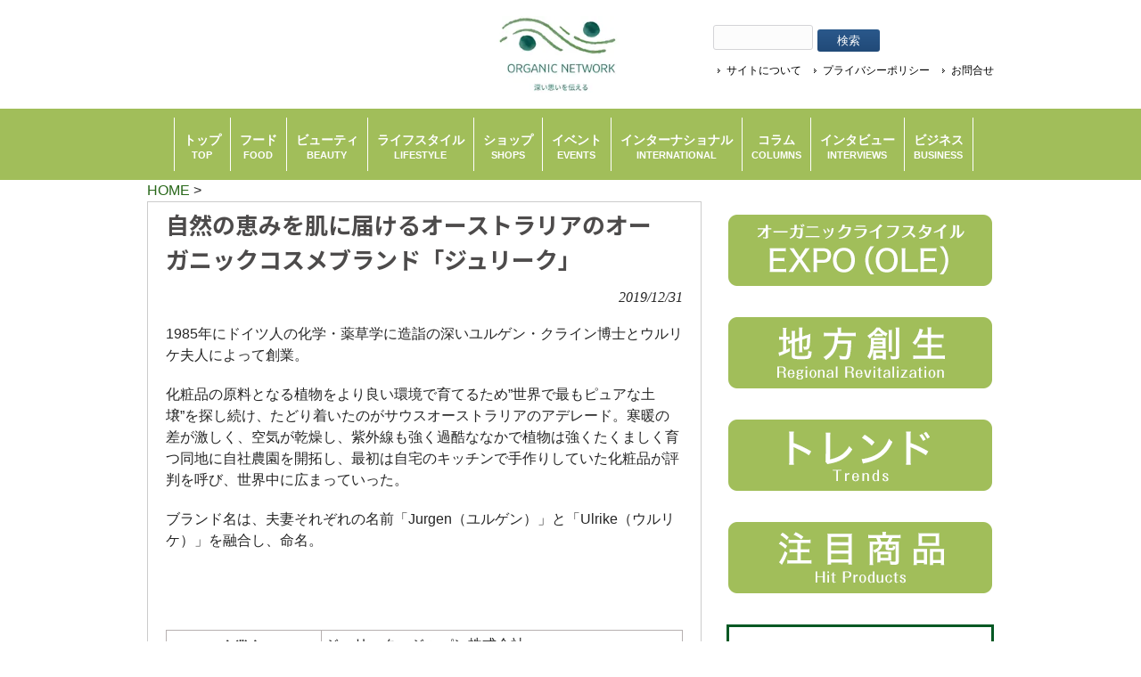

--- FILE ---
content_type: text/html; charset=UTF-8
request_url: https://organicnetwork.jp/company_info/24647/
body_size: 23330
content:
<!DOCTYPE html>
<html dir="ltr" lang="ja" prefix="og: https://ogp.me/ns#">
<head>
<meta charset="UTF-8">


<!-- ↓スマートフォン以外のviewport -->
<meta content="device-width" name="viewport">
<!-- ↑スマートフォン以外のviewport -->


<!--meta name="description" content="< ?php echo trim(wp_title('', false)); if(wp_title('', false)) { echo ' - '; } bloginfo('description'); ?>"-->
<!--title>自然の恵みを肌に届けるオーストラリアのオーガニックコスメブランド「ジュリーク」 - ORGANIC NETWORK | つながるオーガニックORGANIC NETWORK | つながるオーガニック</title-->
    <title>自然の恵みを肌に届けるオーストラリアのオーガニックコスメブランド「ジュリーク」 - ORGANIC NETWORK | つながるオーガニック</title>
<link rel="profile" href="https://gmpg.org/xfn/11">
<link rel="stylesheet" type="text/css" media="all" href="https://organicnetwork.jp/wp-content/themes/responsive_037/style.css">
<link rel="pingback" href="https://organicnetwork.jp/xmlrpc.php">
<link href="https://fonts.googleapis.com/css2?
family=Noto+Sans+JP:wght@100..900&
display=swap" rel="stylesheet">
<!--[if lt IE 9]>
<script src="https://organicnetwork.jp/wp-content/themes/responsive_037/js/html5.js"></script>
<script src="https://organicnetwork.jp/wp-content/themes/responsive_037/js/css3-mediaqueries.js"></script>
<![endif]-->
<script data-cfasync="false" data-no-defer="1" data-no-minify="1" data-no-optimize="1">var ewww_webp_supported=!1;function check_webp_feature(A,e){var w;e=void 0!==e?e:function(){},ewww_webp_supported?e(ewww_webp_supported):((w=new Image).onload=function(){ewww_webp_supported=0<w.width&&0<w.height,e&&e(ewww_webp_supported)},w.onerror=function(){e&&e(!1)},w.src="data:image/webp;base64,"+{alpha:"UklGRkoAAABXRUJQVlA4WAoAAAAQAAAAAAAAAAAAQUxQSAwAAAARBxAR/Q9ERP8DAABWUDggGAAAABQBAJ0BKgEAAQAAAP4AAA3AAP7mtQAAAA=="}[A])}check_webp_feature("alpha");</script><script data-cfasync="false" data-no-defer="1" data-no-minify="1" data-no-optimize="1">var Arrive=function(c,w){"use strict";if(c.MutationObserver&&"undefined"!=typeof HTMLElement){var r,a=0,u=(r=HTMLElement.prototype.matches||HTMLElement.prototype.webkitMatchesSelector||HTMLElement.prototype.mozMatchesSelector||HTMLElement.prototype.msMatchesSelector,{matchesSelector:function(e,t){return e instanceof HTMLElement&&r.call(e,t)},addMethod:function(e,t,r){var a=e[t];e[t]=function(){return r.length==arguments.length?r.apply(this,arguments):"function"==typeof a?a.apply(this,arguments):void 0}},callCallbacks:function(e,t){t&&t.options.onceOnly&&1==t.firedElems.length&&(e=[e[0]]);for(var r,a=0;r=e[a];a++)r&&r.callback&&r.callback.call(r.elem,r.elem);t&&t.options.onceOnly&&1==t.firedElems.length&&t.me.unbindEventWithSelectorAndCallback.call(t.target,t.selector,t.callback)},checkChildNodesRecursively:function(e,t,r,a){for(var i,n=0;i=e[n];n++)r(i,t,a)&&a.push({callback:t.callback,elem:i}),0<i.childNodes.length&&u.checkChildNodesRecursively(i.childNodes,t,r,a)},mergeArrays:function(e,t){var r,a={};for(r in e)e.hasOwnProperty(r)&&(a[r]=e[r]);for(r in t)t.hasOwnProperty(r)&&(a[r]=t[r]);return a},toElementsArray:function(e){return e=void 0!==e&&("number"!=typeof e.length||e===c)?[e]:e}}),e=(l.prototype.addEvent=function(e,t,r,a){a={target:e,selector:t,options:r,callback:a,firedElems:[]};return this._beforeAdding&&this._beforeAdding(a),this._eventsBucket.push(a),a},l.prototype.removeEvent=function(e){for(var t,r=this._eventsBucket.length-1;t=this._eventsBucket[r];r--)e(t)&&(this._beforeRemoving&&this._beforeRemoving(t),(t=this._eventsBucket.splice(r,1))&&t.length&&(t[0].callback=null))},l.prototype.beforeAdding=function(e){this._beforeAdding=e},l.prototype.beforeRemoving=function(e){this._beforeRemoving=e},l),t=function(i,n){var o=new e,l=this,s={fireOnAttributesModification:!1};return o.beforeAdding(function(t){var e=t.target;e!==c.document&&e!==c||(e=document.getElementsByTagName("html")[0]);var r=new MutationObserver(function(e){n.call(this,e,t)}),a=i(t.options);r.observe(e,a),t.observer=r,t.me=l}),o.beforeRemoving(function(e){e.observer.disconnect()}),this.bindEvent=function(e,t,r){t=u.mergeArrays(s,t);for(var a=u.toElementsArray(this),i=0;i<a.length;i++)o.addEvent(a[i],e,t,r)},this.unbindEvent=function(){var r=u.toElementsArray(this);o.removeEvent(function(e){for(var t=0;t<r.length;t++)if(this===w||e.target===r[t])return!0;return!1})},this.unbindEventWithSelectorOrCallback=function(r){var a=u.toElementsArray(this),i=r,e="function"==typeof r?function(e){for(var t=0;t<a.length;t++)if((this===w||e.target===a[t])&&e.callback===i)return!0;return!1}:function(e){for(var t=0;t<a.length;t++)if((this===w||e.target===a[t])&&e.selector===r)return!0;return!1};o.removeEvent(e)},this.unbindEventWithSelectorAndCallback=function(r,a){var i=u.toElementsArray(this);o.removeEvent(function(e){for(var t=0;t<i.length;t++)if((this===w||e.target===i[t])&&e.selector===r&&e.callback===a)return!0;return!1})},this},i=new function(){var s={fireOnAttributesModification:!1,onceOnly:!1,existing:!1};function n(e,t,r){return!(!u.matchesSelector(e,t.selector)||(e._id===w&&(e._id=a++),-1!=t.firedElems.indexOf(e._id)))&&(t.firedElems.push(e._id),!0)}var c=(i=new t(function(e){var t={attributes:!1,childList:!0,subtree:!0};return e.fireOnAttributesModification&&(t.attributes=!0),t},function(e,i){e.forEach(function(e){var t=e.addedNodes,r=e.target,a=[];null!==t&&0<t.length?u.checkChildNodesRecursively(t,i,n,a):"attributes"===e.type&&n(r,i)&&a.push({callback:i.callback,elem:r}),u.callCallbacks(a,i)})})).bindEvent;return i.bindEvent=function(e,t,r){t=void 0===r?(r=t,s):u.mergeArrays(s,t);var a=u.toElementsArray(this);if(t.existing){for(var i=[],n=0;n<a.length;n++)for(var o=a[n].querySelectorAll(e),l=0;l<o.length;l++)i.push({callback:r,elem:o[l]});if(t.onceOnly&&i.length)return r.call(i[0].elem,i[0].elem);setTimeout(u.callCallbacks,1,i)}c.call(this,e,t,r)},i},o=new function(){var a={};function i(e,t){return u.matchesSelector(e,t.selector)}var n=(o=new t(function(){return{childList:!0,subtree:!0}},function(e,r){e.forEach(function(e){var t=e.removedNodes,e=[];null!==t&&0<t.length&&u.checkChildNodesRecursively(t,r,i,e),u.callCallbacks(e,r)})})).bindEvent;return o.bindEvent=function(e,t,r){t=void 0===r?(r=t,a):u.mergeArrays(a,t),n.call(this,e,t,r)},o};d(HTMLElement.prototype),d(NodeList.prototype),d(HTMLCollection.prototype),d(HTMLDocument.prototype),d(Window.prototype);var n={};return s(i,n,"unbindAllArrive"),s(o,n,"unbindAllLeave"),n}function l(){this._eventsBucket=[],this._beforeAdding=null,this._beforeRemoving=null}function s(e,t,r){u.addMethod(t,r,e.unbindEvent),u.addMethod(t,r,e.unbindEventWithSelectorOrCallback),u.addMethod(t,r,e.unbindEventWithSelectorAndCallback)}function d(e){e.arrive=i.bindEvent,s(i,e,"unbindArrive"),e.leave=o.bindEvent,s(o,e,"unbindLeave")}}(window,void 0),ewww_webp_supported=!1;function check_webp_feature(e,t){var r;ewww_webp_supported?t(ewww_webp_supported):((r=new Image).onload=function(){ewww_webp_supported=0<r.width&&0<r.height,t(ewww_webp_supported)},r.onerror=function(){t(!1)},r.src="data:image/webp;base64,"+{alpha:"UklGRkoAAABXRUJQVlA4WAoAAAAQAAAAAAAAAAAAQUxQSAwAAAARBxAR/Q9ERP8DAABWUDggGAAAABQBAJ0BKgEAAQAAAP4AAA3AAP7mtQAAAA==",animation:"UklGRlIAAABXRUJQVlA4WAoAAAASAAAAAAAAAAAAQU5JTQYAAAD/////AABBTk1GJgAAAAAAAAAAAAAAAAAAAGQAAABWUDhMDQAAAC8AAAAQBxAREYiI/gcA"}[e])}function ewwwLoadImages(e){if(e){for(var t=document.querySelectorAll(".batch-image img, .image-wrapper a, .ngg-pro-masonry-item a, .ngg-galleria-offscreen-seo-wrapper a"),r=0,a=t.length;r<a;r++)ewwwAttr(t[r],"data-src",t[r].getAttribute("data-webp")),ewwwAttr(t[r],"data-thumbnail",t[r].getAttribute("data-webp-thumbnail"));for(var i=document.querySelectorAll("div.woocommerce-product-gallery__image"),r=0,a=i.length;r<a;r++)ewwwAttr(i[r],"data-thumb",i[r].getAttribute("data-webp-thumb"))}for(var n=document.querySelectorAll("video"),r=0,a=n.length;r<a;r++)ewwwAttr(n[r],"poster",e?n[r].getAttribute("data-poster-webp"):n[r].getAttribute("data-poster-image"));for(var o,l=document.querySelectorAll("img.ewww_webp_lazy_load"),r=0,a=l.length;r<a;r++)e&&(ewwwAttr(l[r],"data-lazy-srcset",l[r].getAttribute("data-lazy-srcset-webp")),ewwwAttr(l[r],"data-srcset",l[r].getAttribute("data-srcset-webp")),ewwwAttr(l[r],"data-lazy-src",l[r].getAttribute("data-lazy-src-webp")),ewwwAttr(l[r],"data-src",l[r].getAttribute("data-src-webp")),ewwwAttr(l[r],"data-orig-file",l[r].getAttribute("data-webp-orig-file")),ewwwAttr(l[r],"data-medium-file",l[r].getAttribute("data-webp-medium-file")),ewwwAttr(l[r],"data-large-file",l[r].getAttribute("data-webp-large-file")),null!=(o=l[r].getAttribute("srcset"))&&!1!==o&&o.includes("R0lGOD")&&ewwwAttr(l[r],"src",l[r].getAttribute("data-lazy-src-webp"))),l[r].className=l[r].className.replace(/\bewww_webp_lazy_load\b/,"");for(var s=document.querySelectorAll(".ewww_webp"),r=0,a=s.length;r<a;r++)e?(ewwwAttr(s[r],"srcset",s[r].getAttribute("data-srcset-webp")),ewwwAttr(s[r],"src",s[r].getAttribute("data-src-webp")),ewwwAttr(s[r],"data-orig-file",s[r].getAttribute("data-webp-orig-file")),ewwwAttr(s[r],"data-medium-file",s[r].getAttribute("data-webp-medium-file")),ewwwAttr(s[r],"data-large-file",s[r].getAttribute("data-webp-large-file")),ewwwAttr(s[r],"data-large_image",s[r].getAttribute("data-webp-large_image")),ewwwAttr(s[r],"data-src",s[r].getAttribute("data-webp-src"))):(ewwwAttr(s[r],"srcset",s[r].getAttribute("data-srcset-img")),ewwwAttr(s[r],"src",s[r].getAttribute("data-src-img"))),s[r].className=s[r].className.replace(/\bewww_webp\b/,"ewww_webp_loaded");window.jQuery&&jQuery.fn.isotope&&jQuery.fn.imagesLoaded&&(jQuery(".fusion-posts-container-infinite").imagesLoaded(function(){jQuery(".fusion-posts-container-infinite").hasClass("isotope")&&jQuery(".fusion-posts-container-infinite").isotope()}),jQuery(".fusion-portfolio:not(.fusion-recent-works) .fusion-portfolio-wrapper").imagesLoaded(function(){jQuery(".fusion-portfolio:not(.fusion-recent-works) .fusion-portfolio-wrapper").isotope()}))}function ewwwWebPInit(e){ewwwLoadImages(e),ewwwNggLoadGalleries(e),document.arrive(".ewww_webp",function(){ewwwLoadImages(e)}),document.arrive(".ewww_webp_lazy_load",function(){ewwwLoadImages(e)}),document.arrive("videos",function(){ewwwLoadImages(e)}),"loading"==document.readyState?document.addEventListener("DOMContentLoaded",ewwwJSONParserInit):("undefined"!=typeof galleries&&ewwwNggParseGalleries(e),ewwwWooParseVariations(e))}function ewwwAttr(e,t,r){null!=r&&!1!==r&&e.setAttribute(t,r)}function ewwwJSONParserInit(){"undefined"!=typeof galleries&&check_webp_feature("alpha",ewwwNggParseGalleries),check_webp_feature("alpha",ewwwWooParseVariations)}function ewwwWooParseVariations(e){if(e)for(var t=document.querySelectorAll("form.variations_form"),r=0,a=t.length;r<a;r++){var i=t[r].getAttribute("data-product_variations"),n=!1;try{for(var o in i=JSON.parse(i))void 0!==i[o]&&void 0!==i[o].image&&(void 0!==i[o].image.src_webp&&(i[o].image.src=i[o].image.src_webp,n=!0),void 0!==i[o].image.srcset_webp&&(i[o].image.srcset=i[o].image.srcset_webp,n=!0),void 0!==i[o].image.full_src_webp&&(i[o].image.full_src=i[o].image.full_src_webp,n=!0),void 0!==i[o].image.gallery_thumbnail_src_webp&&(i[o].image.gallery_thumbnail_src=i[o].image.gallery_thumbnail_src_webp,n=!0),void 0!==i[o].image.thumb_src_webp&&(i[o].image.thumb_src=i[o].image.thumb_src_webp,n=!0));n&&ewwwAttr(t[r],"data-product_variations",JSON.stringify(i))}catch(e){}}}function ewwwNggParseGalleries(e){if(e)for(var t in galleries){var r=galleries[t];galleries[t].images_list=ewwwNggParseImageList(r.images_list)}}function ewwwNggLoadGalleries(e){e&&document.addEventListener("ngg.galleria.themeadded",function(e,t){window.ngg_galleria._create_backup=window.ngg_galleria.create,window.ngg_galleria.create=function(e,t){var r=$(e).data("id");return galleries["gallery_"+r].images_list=ewwwNggParseImageList(galleries["gallery_"+r].images_list),window.ngg_galleria._create_backup(e,t)}})}function ewwwNggParseImageList(e){for(var t in e){var r=e[t];if(void 0!==r["image-webp"]&&(e[t].image=r["image-webp"],delete e[t]["image-webp"]),void 0!==r["thumb-webp"]&&(e[t].thumb=r["thumb-webp"],delete e[t]["thumb-webp"]),void 0!==r.full_image_webp&&(e[t].full_image=r.full_image_webp,delete e[t].full_image_webp),void 0!==r.srcsets)for(var a in r.srcsets)nggSrcset=r.srcsets[a],void 0!==r.srcsets[a+"-webp"]&&(e[t].srcsets[a]=r.srcsets[a+"-webp"],delete e[t].srcsets[a+"-webp"]);if(void 0!==r.full_srcsets)for(var i in r.full_srcsets)nggFSrcset=r.full_srcsets[i],void 0!==r.full_srcsets[i+"-webp"]&&(e[t].full_srcsets[i]=r.full_srcsets[i+"-webp"],delete e[t].full_srcsets[i+"-webp"])}return e}check_webp_feature("alpha",ewwwWebPInit);</script>
		<!-- All in One SEO 4.9.3 - aioseo.com -->
	<meta name="description" content="1985年にドイツ人の化学・薬草学に造詣の深いユルゲン・クライン博士とウルリケ夫人によって創業。 化粧品の原料" />
	<meta name="robots" content="max-image-preview:large" />
	<link rel="canonical" href="https://organicnetwork.jp/company_info/24647/" />
	<meta name="generator" content="All in One SEO (AIOSEO) 4.9.3" />
		<meta property="og:locale" content="ja_JP" />
		<meta property="og:site_name" content="ORGANIC NETWORK | つながるオーガニック - ORGANIC NETWORKは、オーガニックの魅力を伝え、生活の一部としてもらうためのオーガニック情報専門メディアです。日々の暮らしの中で、あたりまえにオーガニック製品を選ぶことができる─ そんな社会の実現を目指して、さまざまな情報を発信していきたいと考えています。" />
		<meta property="og:type" content="article" />
		<meta property="og:title" content="自然の恵みを肌に届けるオーストラリアのオーガニックコスメブランド「ジュリーク」 - ORGANIC NETWORK | つながるオーガニック" />
		<meta property="og:description" content="1985年にドイツ人の化学・薬草学に造詣の深いユルゲン・クライン博士とウルリケ夫人によって創業。 化粧品の原料" />
		<meta property="og:url" content="https://organicnetwork.jp/company_info/24647/" />
		<meta property="og:image" content="https://organicnetwork.jp/wp-content/uploads/2022/06/OGPlogo.jpg" />
		<meta property="og:image:secure_url" content="https://organicnetwork.jp/wp-content/uploads/2022/06/OGPlogo.jpg" />
		<meta property="og:image:width" content="1200" />
		<meta property="og:image:height" content="840" />
		<meta property="article:published_time" content="2019-12-31T02:37:43+00:00" />
		<meta property="article:modified_time" content="2019-12-31T02:37:43+00:00" />
		<meta name="twitter:card" content="summary_large_image" />
		<meta name="twitter:title" content="自然の恵みを肌に届けるオーストラリアのオーガニックコスメブランド「ジュリーク」 - ORGANIC NETWORK | つながるオーガニック" />
		<meta name="twitter:description" content="1985年にドイツ人の化学・薬草学に造詣の深いユルゲン・クライン博士とウルリケ夫人によって創業。 化粧品の原料" />
		<meta name="twitter:image" content="https://secure.gravatar.com/avatar/1c9e7b9d93817c188b76512954de05e5a1b7516ec0c44b5b8a2deeecb5e56228?s=300&#038;d=mm&#038;r=g" />
		<script type="application/ld+json" class="aioseo-schema">
			{"@context":"https:\/\/schema.org","@graph":[{"@type":"BreadcrumbList","@id":"https:\/\/organicnetwork.jp\/company_info\/24647\/#breadcrumblist","itemListElement":[{"@type":"ListItem","@id":"https:\/\/organicnetwork.jp#listItem","position":1,"name":"Home","item":"https:\/\/organicnetwork.jp","nextItem":{"@type":"ListItem","@id":"https:\/\/organicnetwork.jp\/company_info\/#listItem","name":"\u4f01\u696d\u60c5\u5831"}},{"@type":"ListItem","@id":"https:\/\/organicnetwork.jp\/company_info\/#listItem","position":2,"name":"\u4f01\u696d\u60c5\u5831","item":"https:\/\/organicnetwork.jp\/company_info\/","nextItem":{"@type":"ListItem","@id":"https:\/\/organicnetwork.jp\/company_cat\/%e3%82%b3%e3%82%b9%e3%83%a1%e3%80%81%e8%be%b2%e6%a5%ad\/#listItem","name":"\u30b3\u30b9\u30e1\u3001\u8fb2\u696d"},"previousItem":{"@type":"ListItem","@id":"https:\/\/organicnetwork.jp#listItem","name":"Home"}},{"@type":"ListItem","@id":"https:\/\/organicnetwork.jp\/company_cat\/%e3%82%b3%e3%82%b9%e3%83%a1%e3%80%81%e8%be%b2%e6%a5%ad\/#listItem","position":3,"name":"\u30b3\u30b9\u30e1\u3001\u8fb2\u696d","item":"https:\/\/organicnetwork.jp\/company_cat\/%e3%82%b3%e3%82%b9%e3%83%a1%e3%80%81%e8%be%b2%e6%a5%ad\/","nextItem":{"@type":"ListItem","@id":"https:\/\/organicnetwork.jp\/company_info\/24647\/#listItem","name":"\u81ea\u7136\u306e\u6075\u307f\u3092\u808c\u306b\u5c4a\u3051\u308b\u30aa\u30fc\u30b9\u30c8\u30e9\u30ea\u30a2\u306e\u30aa\u30fc\u30ac\u30cb\u30c3\u30af\u30b3\u30b9\u30e1\u30d6\u30e9\u30f3\u30c9\u300c\u30b8\u30e5\u30ea\u30fc\u30af\u300d"},"previousItem":{"@type":"ListItem","@id":"https:\/\/organicnetwork.jp\/company_info\/#listItem","name":"\u4f01\u696d\u60c5\u5831"}},{"@type":"ListItem","@id":"https:\/\/organicnetwork.jp\/company_info\/24647\/#listItem","position":4,"name":"\u81ea\u7136\u306e\u6075\u307f\u3092\u808c\u306b\u5c4a\u3051\u308b\u30aa\u30fc\u30b9\u30c8\u30e9\u30ea\u30a2\u306e\u30aa\u30fc\u30ac\u30cb\u30c3\u30af\u30b3\u30b9\u30e1\u30d6\u30e9\u30f3\u30c9\u300c\u30b8\u30e5\u30ea\u30fc\u30af\u300d","previousItem":{"@type":"ListItem","@id":"https:\/\/organicnetwork.jp\/company_cat\/%e3%82%b3%e3%82%b9%e3%83%a1%e3%80%81%e8%be%b2%e6%a5%ad\/#listItem","name":"\u30b3\u30b9\u30e1\u3001\u8fb2\u696d"}}]},{"@type":"Organization","@id":"https:\/\/organicnetwork.jp\/#organization","name":"ORGANIC NETWORK | \u3064\u306a\u304c\u308b\u30aa\u30fc\u30ac\u30cb\u30c3\u30af","description":"ORGANIC NETWORK\u306f\u3001\u30aa\u30fc\u30ac\u30cb\u30c3\u30af\u306e\u9b45\u529b\u3092\u4f1d\u3048\u3001\u751f\u6d3b\u306e\u4e00\u90e8\u3068\u3057\u3066\u3082\u3089\u3046\u305f\u3081\u306e\u30aa\u30fc\u30ac\u30cb\u30c3\u30af\u60c5\u5831\u5c02\u9580\u30e1\u30c7\u30a3\u30a2\u3067\u3059\u3002\u65e5\u3005\u306e\u66ae\u3089\u3057\u306e\u4e2d\u3067\u3001\u3042\u305f\u308a\u307e\u3048\u306b\u30aa\u30fc\u30ac\u30cb\u30c3\u30af\u88fd\u54c1\u3092\u9078\u3076\u3053\u3068\u304c\u3067\u304d\u308b\u2500 \u305d\u3093\u306a\u793e\u4f1a\u306e\u5b9f\u73fe\u3092\u76ee\u6307\u3057\u3066\u3001\u3055\u307e\u3056\u307e\u306a\u60c5\u5831\u3092\u767a\u4fe1\u3057\u3066\u3044\u304d\u305f\u3044\u3068\u8003\u3048\u3066\u3044\u307e\u3059\u3002","url":"https:\/\/organicnetwork.jp\/"},{"@type":"WebPage","@id":"https:\/\/organicnetwork.jp\/company_info\/24647\/#webpage","url":"https:\/\/organicnetwork.jp\/company_info\/24647\/","name":"\u81ea\u7136\u306e\u6075\u307f\u3092\u808c\u306b\u5c4a\u3051\u308b\u30aa\u30fc\u30b9\u30c8\u30e9\u30ea\u30a2\u306e\u30aa\u30fc\u30ac\u30cb\u30c3\u30af\u30b3\u30b9\u30e1\u30d6\u30e9\u30f3\u30c9\u300c\u30b8\u30e5\u30ea\u30fc\u30af\u300d - ORGANIC NETWORK | \u3064\u306a\u304c\u308b\u30aa\u30fc\u30ac\u30cb\u30c3\u30af","description":"1985\u5e74\u306b\u30c9\u30a4\u30c4\u4eba\u306e\u5316\u5b66\u30fb\u85ac\u8349\u5b66\u306b\u9020\u8a63\u306e\u6df1\u3044\u30e6\u30eb\u30b2\u30f3\u30fb\u30af\u30e9\u30a4\u30f3\u535a\u58eb\u3068\u30a6\u30eb\u30ea\u30b1\u592b\u4eba\u306b\u3088\u3063\u3066\u5275\u696d\u3002 \u5316\u7ca7\u54c1\u306e\u539f\u6599","inLanguage":"ja","isPartOf":{"@id":"https:\/\/organicnetwork.jp\/#website"},"breadcrumb":{"@id":"https:\/\/organicnetwork.jp\/company_info\/24647\/#breadcrumblist"},"datePublished":"2019-12-31T11:37:43+09:00","dateModified":"2019-12-31T11:37:43+09:00"},{"@type":"WebSite","@id":"https:\/\/organicnetwork.jp\/#website","url":"https:\/\/organicnetwork.jp\/","name":"ORGANIC NETWORK | \u3064\u306a\u304c\u308b\u30aa\u30fc\u30ac\u30cb\u30c3\u30af","description":"ORGANIC NETWORK\u306f\u3001\u30aa\u30fc\u30ac\u30cb\u30c3\u30af\u306e\u9b45\u529b\u3092\u4f1d\u3048\u3001\u751f\u6d3b\u306e\u4e00\u90e8\u3068\u3057\u3066\u3082\u3089\u3046\u305f\u3081\u306e\u30aa\u30fc\u30ac\u30cb\u30c3\u30af\u60c5\u5831\u5c02\u9580\u30e1\u30c7\u30a3\u30a2\u3067\u3059\u3002\u65e5\u3005\u306e\u66ae\u3089\u3057\u306e\u4e2d\u3067\u3001\u3042\u305f\u308a\u307e\u3048\u306b\u30aa\u30fc\u30ac\u30cb\u30c3\u30af\u88fd\u54c1\u3092\u9078\u3076\u3053\u3068\u304c\u3067\u304d\u308b\u2500 \u305d\u3093\u306a\u793e\u4f1a\u306e\u5b9f\u73fe\u3092\u76ee\u6307\u3057\u3066\u3001\u3055\u307e\u3056\u307e\u306a\u60c5\u5831\u3092\u767a\u4fe1\u3057\u3066\u3044\u304d\u305f\u3044\u3068\u8003\u3048\u3066\u3044\u307e\u3059\u3002","inLanguage":"ja","publisher":{"@id":"https:\/\/organicnetwork.jp\/#organization"}}]}
		</script>
		<!-- All in One SEO -->

<script type="text/javascript" id="wpp-js" src="https://organicnetwork.jp/wp-content/plugins/wordpress-popular-posts/assets/js/wpp.min.js?ver=7.3.6" data-sampling="0" data-sampling-rate="100" data-api-url="https://organicnetwork.jp/wp-json/wordpress-popular-posts" data-post-id="24647" data-token="3d00dd785f" data-lang="0" data-debug="0"></script>
<link rel="alternate" title="oEmbed (JSON)" type="application/json+oembed" href="https://organicnetwork.jp/wp-json/oembed/1.0/embed?url=https%3A%2F%2Forganicnetwork.jp%2Fcompany_info%2F24647%2F" />
<link rel="alternate" title="oEmbed (XML)" type="text/xml+oembed" href="https://organicnetwork.jp/wp-json/oembed/1.0/embed?url=https%3A%2F%2Forganicnetwork.jp%2Fcompany_info%2F24647%2F&#038;format=xml" />
<style id='wp-img-auto-sizes-contain-inline-css' type='text/css'>
img:is([sizes=auto i],[sizes^="auto," i]){contain-intrinsic-size:3000px 1500px}
/*# sourceURL=wp-img-auto-sizes-contain-inline-css */
</style>
<style id='wp-emoji-styles-inline-css' type='text/css'>

	img.wp-smiley, img.emoji {
		display: inline !important;
		border: none !important;
		box-shadow: none !important;
		height: 1em !important;
		width: 1em !important;
		margin: 0 0.07em !important;
		vertical-align: -0.1em !important;
		background: none !important;
		padding: 0 !important;
	}
/*# sourceURL=wp-emoji-styles-inline-css */
</style>
<style id='wp-block-library-inline-css' type='text/css'>
:root{--wp-block-synced-color:#7a00df;--wp-block-synced-color--rgb:122,0,223;--wp-bound-block-color:var(--wp-block-synced-color);--wp-editor-canvas-background:#ddd;--wp-admin-theme-color:#007cba;--wp-admin-theme-color--rgb:0,124,186;--wp-admin-theme-color-darker-10:#006ba1;--wp-admin-theme-color-darker-10--rgb:0,107,160.5;--wp-admin-theme-color-darker-20:#005a87;--wp-admin-theme-color-darker-20--rgb:0,90,135;--wp-admin-border-width-focus:2px}@media (min-resolution:192dpi){:root{--wp-admin-border-width-focus:1.5px}}.wp-element-button{cursor:pointer}:root .has-very-light-gray-background-color{background-color:#eee}:root .has-very-dark-gray-background-color{background-color:#313131}:root .has-very-light-gray-color{color:#eee}:root .has-very-dark-gray-color{color:#313131}:root .has-vivid-green-cyan-to-vivid-cyan-blue-gradient-background{background:linear-gradient(135deg,#00d084,#0693e3)}:root .has-purple-crush-gradient-background{background:linear-gradient(135deg,#34e2e4,#4721fb 50%,#ab1dfe)}:root .has-hazy-dawn-gradient-background{background:linear-gradient(135deg,#faaca8,#dad0ec)}:root .has-subdued-olive-gradient-background{background:linear-gradient(135deg,#fafae1,#67a671)}:root .has-atomic-cream-gradient-background{background:linear-gradient(135deg,#fdd79a,#004a59)}:root .has-nightshade-gradient-background{background:linear-gradient(135deg,#330968,#31cdcf)}:root .has-midnight-gradient-background{background:linear-gradient(135deg,#020381,#2874fc)}:root{--wp--preset--font-size--normal:16px;--wp--preset--font-size--huge:42px}.has-regular-font-size{font-size:1em}.has-larger-font-size{font-size:2.625em}.has-normal-font-size{font-size:var(--wp--preset--font-size--normal)}.has-huge-font-size{font-size:var(--wp--preset--font-size--huge)}.has-text-align-center{text-align:center}.has-text-align-left{text-align:left}.has-text-align-right{text-align:right}.has-fit-text{white-space:nowrap!important}#end-resizable-editor-section{display:none}.aligncenter{clear:both}.items-justified-left{justify-content:flex-start}.items-justified-center{justify-content:center}.items-justified-right{justify-content:flex-end}.items-justified-space-between{justify-content:space-between}.screen-reader-text{border:0;clip-path:inset(50%);height:1px;margin:-1px;overflow:hidden;padding:0;position:absolute;width:1px;word-wrap:normal!important}.screen-reader-text:focus{background-color:#ddd;clip-path:none;color:#444;display:block;font-size:1em;height:auto;left:5px;line-height:normal;padding:15px 23px 14px;text-decoration:none;top:5px;width:auto;z-index:100000}html :where(.has-border-color){border-style:solid}html :where([style*=border-top-color]){border-top-style:solid}html :where([style*=border-right-color]){border-right-style:solid}html :where([style*=border-bottom-color]){border-bottom-style:solid}html :where([style*=border-left-color]){border-left-style:solid}html :where([style*=border-width]){border-style:solid}html :where([style*=border-top-width]){border-top-style:solid}html :where([style*=border-right-width]){border-right-style:solid}html :where([style*=border-bottom-width]){border-bottom-style:solid}html :where([style*=border-left-width]){border-left-style:solid}html :where(img[class*=wp-image-]){height:auto;max-width:100%}:where(figure){margin:0 0 1em}html :where(.is-position-sticky){--wp-admin--admin-bar--position-offset:var(--wp-admin--admin-bar--height,0px)}@media screen and (max-width:600px){html :where(.is-position-sticky){--wp-admin--admin-bar--position-offset:0px}}

/*# sourceURL=wp-block-library-inline-css */
</style><style id='global-styles-inline-css' type='text/css'>
:root{--wp--preset--aspect-ratio--square: 1;--wp--preset--aspect-ratio--4-3: 4/3;--wp--preset--aspect-ratio--3-4: 3/4;--wp--preset--aspect-ratio--3-2: 3/2;--wp--preset--aspect-ratio--2-3: 2/3;--wp--preset--aspect-ratio--16-9: 16/9;--wp--preset--aspect-ratio--9-16: 9/16;--wp--preset--color--black: #000000;--wp--preset--color--cyan-bluish-gray: #abb8c3;--wp--preset--color--white: #ffffff;--wp--preset--color--pale-pink: #f78da7;--wp--preset--color--vivid-red: #cf2e2e;--wp--preset--color--luminous-vivid-orange: #ff6900;--wp--preset--color--luminous-vivid-amber: #fcb900;--wp--preset--color--light-green-cyan: #7bdcb5;--wp--preset--color--vivid-green-cyan: #00d084;--wp--preset--color--pale-cyan-blue: #8ed1fc;--wp--preset--color--vivid-cyan-blue: #0693e3;--wp--preset--color--vivid-purple: #9b51e0;--wp--preset--gradient--vivid-cyan-blue-to-vivid-purple: linear-gradient(135deg,rgb(6,147,227) 0%,rgb(155,81,224) 100%);--wp--preset--gradient--light-green-cyan-to-vivid-green-cyan: linear-gradient(135deg,rgb(122,220,180) 0%,rgb(0,208,130) 100%);--wp--preset--gradient--luminous-vivid-amber-to-luminous-vivid-orange: linear-gradient(135deg,rgb(252,185,0) 0%,rgb(255,105,0) 100%);--wp--preset--gradient--luminous-vivid-orange-to-vivid-red: linear-gradient(135deg,rgb(255,105,0) 0%,rgb(207,46,46) 100%);--wp--preset--gradient--very-light-gray-to-cyan-bluish-gray: linear-gradient(135deg,rgb(238,238,238) 0%,rgb(169,184,195) 100%);--wp--preset--gradient--cool-to-warm-spectrum: linear-gradient(135deg,rgb(74,234,220) 0%,rgb(151,120,209) 20%,rgb(207,42,186) 40%,rgb(238,44,130) 60%,rgb(251,105,98) 80%,rgb(254,248,76) 100%);--wp--preset--gradient--blush-light-purple: linear-gradient(135deg,rgb(255,206,236) 0%,rgb(152,150,240) 100%);--wp--preset--gradient--blush-bordeaux: linear-gradient(135deg,rgb(254,205,165) 0%,rgb(254,45,45) 50%,rgb(107,0,62) 100%);--wp--preset--gradient--luminous-dusk: linear-gradient(135deg,rgb(255,203,112) 0%,rgb(199,81,192) 50%,rgb(65,88,208) 100%);--wp--preset--gradient--pale-ocean: linear-gradient(135deg,rgb(255,245,203) 0%,rgb(182,227,212) 50%,rgb(51,167,181) 100%);--wp--preset--gradient--electric-grass: linear-gradient(135deg,rgb(202,248,128) 0%,rgb(113,206,126) 100%);--wp--preset--gradient--midnight: linear-gradient(135deg,rgb(2,3,129) 0%,rgb(40,116,252) 100%);--wp--preset--font-size--small: 13px;--wp--preset--font-size--medium: 20px;--wp--preset--font-size--large: 36px;--wp--preset--font-size--x-large: 42px;--wp--preset--spacing--20: 0.44rem;--wp--preset--spacing--30: 0.67rem;--wp--preset--spacing--40: 1rem;--wp--preset--spacing--50: 1.5rem;--wp--preset--spacing--60: 2.25rem;--wp--preset--spacing--70: 3.38rem;--wp--preset--spacing--80: 5.06rem;--wp--preset--shadow--natural: 6px 6px 9px rgba(0, 0, 0, 0.2);--wp--preset--shadow--deep: 12px 12px 50px rgba(0, 0, 0, 0.4);--wp--preset--shadow--sharp: 6px 6px 0px rgba(0, 0, 0, 0.2);--wp--preset--shadow--outlined: 6px 6px 0px -3px rgb(255, 255, 255), 6px 6px rgb(0, 0, 0);--wp--preset--shadow--crisp: 6px 6px 0px rgb(0, 0, 0);}:where(.is-layout-flex){gap: 0.5em;}:where(.is-layout-grid){gap: 0.5em;}body .is-layout-flex{display: flex;}.is-layout-flex{flex-wrap: wrap;align-items: center;}.is-layout-flex > :is(*, div){margin: 0;}body .is-layout-grid{display: grid;}.is-layout-grid > :is(*, div){margin: 0;}:where(.wp-block-columns.is-layout-flex){gap: 2em;}:where(.wp-block-columns.is-layout-grid){gap: 2em;}:where(.wp-block-post-template.is-layout-flex){gap: 1.25em;}:where(.wp-block-post-template.is-layout-grid){gap: 1.25em;}.has-black-color{color: var(--wp--preset--color--black) !important;}.has-cyan-bluish-gray-color{color: var(--wp--preset--color--cyan-bluish-gray) !important;}.has-white-color{color: var(--wp--preset--color--white) !important;}.has-pale-pink-color{color: var(--wp--preset--color--pale-pink) !important;}.has-vivid-red-color{color: var(--wp--preset--color--vivid-red) !important;}.has-luminous-vivid-orange-color{color: var(--wp--preset--color--luminous-vivid-orange) !important;}.has-luminous-vivid-amber-color{color: var(--wp--preset--color--luminous-vivid-amber) !important;}.has-light-green-cyan-color{color: var(--wp--preset--color--light-green-cyan) !important;}.has-vivid-green-cyan-color{color: var(--wp--preset--color--vivid-green-cyan) !important;}.has-pale-cyan-blue-color{color: var(--wp--preset--color--pale-cyan-blue) !important;}.has-vivid-cyan-blue-color{color: var(--wp--preset--color--vivid-cyan-blue) !important;}.has-vivid-purple-color{color: var(--wp--preset--color--vivid-purple) !important;}.has-black-background-color{background-color: var(--wp--preset--color--black) !important;}.has-cyan-bluish-gray-background-color{background-color: var(--wp--preset--color--cyan-bluish-gray) !important;}.has-white-background-color{background-color: var(--wp--preset--color--white) !important;}.has-pale-pink-background-color{background-color: var(--wp--preset--color--pale-pink) !important;}.has-vivid-red-background-color{background-color: var(--wp--preset--color--vivid-red) !important;}.has-luminous-vivid-orange-background-color{background-color: var(--wp--preset--color--luminous-vivid-orange) !important;}.has-luminous-vivid-amber-background-color{background-color: var(--wp--preset--color--luminous-vivid-amber) !important;}.has-light-green-cyan-background-color{background-color: var(--wp--preset--color--light-green-cyan) !important;}.has-vivid-green-cyan-background-color{background-color: var(--wp--preset--color--vivid-green-cyan) !important;}.has-pale-cyan-blue-background-color{background-color: var(--wp--preset--color--pale-cyan-blue) !important;}.has-vivid-cyan-blue-background-color{background-color: var(--wp--preset--color--vivid-cyan-blue) !important;}.has-vivid-purple-background-color{background-color: var(--wp--preset--color--vivid-purple) !important;}.has-black-border-color{border-color: var(--wp--preset--color--black) !important;}.has-cyan-bluish-gray-border-color{border-color: var(--wp--preset--color--cyan-bluish-gray) !important;}.has-white-border-color{border-color: var(--wp--preset--color--white) !important;}.has-pale-pink-border-color{border-color: var(--wp--preset--color--pale-pink) !important;}.has-vivid-red-border-color{border-color: var(--wp--preset--color--vivid-red) !important;}.has-luminous-vivid-orange-border-color{border-color: var(--wp--preset--color--luminous-vivid-orange) !important;}.has-luminous-vivid-amber-border-color{border-color: var(--wp--preset--color--luminous-vivid-amber) !important;}.has-light-green-cyan-border-color{border-color: var(--wp--preset--color--light-green-cyan) !important;}.has-vivid-green-cyan-border-color{border-color: var(--wp--preset--color--vivid-green-cyan) !important;}.has-pale-cyan-blue-border-color{border-color: var(--wp--preset--color--pale-cyan-blue) !important;}.has-vivid-cyan-blue-border-color{border-color: var(--wp--preset--color--vivid-cyan-blue) !important;}.has-vivid-purple-border-color{border-color: var(--wp--preset--color--vivid-purple) !important;}.has-vivid-cyan-blue-to-vivid-purple-gradient-background{background: var(--wp--preset--gradient--vivid-cyan-blue-to-vivid-purple) !important;}.has-light-green-cyan-to-vivid-green-cyan-gradient-background{background: var(--wp--preset--gradient--light-green-cyan-to-vivid-green-cyan) !important;}.has-luminous-vivid-amber-to-luminous-vivid-orange-gradient-background{background: var(--wp--preset--gradient--luminous-vivid-amber-to-luminous-vivid-orange) !important;}.has-luminous-vivid-orange-to-vivid-red-gradient-background{background: var(--wp--preset--gradient--luminous-vivid-orange-to-vivid-red) !important;}.has-very-light-gray-to-cyan-bluish-gray-gradient-background{background: var(--wp--preset--gradient--very-light-gray-to-cyan-bluish-gray) !important;}.has-cool-to-warm-spectrum-gradient-background{background: var(--wp--preset--gradient--cool-to-warm-spectrum) !important;}.has-blush-light-purple-gradient-background{background: var(--wp--preset--gradient--blush-light-purple) !important;}.has-blush-bordeaux-gradient-background{background: var(--wp--preset--gradient--blush-bordeaux) !important;}.has-luminous-dusk-gradient-background{background: var(--wp--preset--gradient--luminous-dusk) !important;}.has-pale-ocean-gradient-background{background: var(--wp--preset--gradient--pale-ocean) !important;}.has-electric-grass-gradient-background{background: var(--wp--preset--gradient--electric-grass) !important;}.has-midnight-gradient-background{background: var(--wp--preset--gradient--midnight) !important;}.has-small-font-size{font-size: var(--wp--preset--font-size--small) !important;}.has-medium-font-size{font-size: var(--wp--preset--font-size--medium) !important;}.has-large-font-size{font-size: var(--wp--preset--font-size--large) !important;}.has-x-large-font-size{font-size: var(--wp--preset--font-size--x-large) !important;}
/*# sourceURL=global-styles-inline-css */
</style>

<style id='classic-theme-styles-inline-css' type='text/css'>
/*! This file is auto-generated */
.wp-block-button__link{color:#fff;background-color:#32373c;border-radius:9999px;box-shadow:none;text-decoration:none;padding:calc(.667em + 2px) calc(1.333em + 2px);font-size:1.125em}.wp-block-file__button{background:#32373c;color:#fff;text-decoration:none}
/*# sourceURL=/wp-includes/css/classic-themes.min.css */
</style>
<link rel='stylesheet' id='newpost-catch-css' href='https://organicnetwork.jp/wp-content/plugins/newpost-catch/style.css?ver=6.9' type='text/css' media='all' />
<link rel='stylesheet' id='wp-pagenavi-css' href='https://organicnetwork.jp/wp-content/plugins/wp-pagenavi/pagenavi-css.css?ver=2.70' type='text/css' media='all' />
<script type="text/javascript" src="https://organicnetwork.jp/wp-includes/js/jquery/jquery.min.js?ver=3.7.1" id="jquery-core-js"></script>
<script type="text/javascript" src="https://organicnetwork.jp/wp-includes/js/jquery/jquery-migrate.min.js?ver=3.4.1" id="jquery-migrate-js"></script>
<script type="text/javascript" src="https://organicnetwork.jp/wp-content/plugins/crossslide-jquery-plugin-for-wordpress/jquery.cross-slide.js?ver=6.9" id="thisismyurl-crossslide-js-js"></script>
<link rel="https://api.w.org/" href="https://organicnetwork.jp/wp-json/" /><link rel="EditURI" type="application/rsd+xml" title="RSD" href="https://organicnetwork.jp/xmlrpc.php?rsd" />
<link rel='shortlink' href='https://organicnetwork.jp/?p=24647' />
<!-- Google Tag Manager -->
<script>(function(w,d,s,l,i){w[l]=w[l]||[];w[l].push({'gtm.start':
new Date().getTime(),event:'gtm.js'});var f=d.getElementsByTagName(s)[0],
j=d.createElement(s),dl=l!='dataLayer'?'&l='+l:'';j.async=true;j.src=
'https://www.googletagmanager.com/gtm.js?id='+i+dl;f.parentNode.insertBefore(j,f);
})(window,document,'script','dataLayer','GTM-WC5XDR');</script>
<!-- End Google Tag Manager -->
		<script>
  (function(i,s,o,g,r,a,m){i['GoogleAnalyticsObject']=r;i[r]=i[r]||function(){
  (i[r].q=i[r].q||[]).push(arguments)},i[r].l=1*new Date();a=s.createElement(o),
  m=s.getElementsByTagName(o)[0];a.async=1;a.src=g;m.parentNode.insertBefore(a,m)
  })(window,document,'script','//www.google-analytics.com/analytics.js','ga');

  ga('create', 'UA-55857518-2', 'auto');
  ga('require', 'displayfeatures');
  ga('send', 'pageview');

</script>            <style id="wpp-loading-animation-styles">@-webkit-keyframes bgslide{from{background-position-x:0}to{background-position-x:-200%}}@keyframes bgslide{from{background-position-x:0}to{background-position-x:-200%}}.wpp-widget-block-placeholder,.wpp-shortcode-placeholder{margin:0 auto;width:60px;height:3px;background:#dd3737;background:linear-gradient(90deg,#dd3737 0%,#571313 10%,#dd3737 100%);background-size:200% auto;border-radius:3px;-webkit-animation:bgslide 1s infinite linear;animation:bgslide 1s infinite linear}</style>
            <noscript><style>.lazyload[data-src]{display:none !important;}</style></noscript><style>.lazyload{background-image:none !important;}.lazyload:before{background-image:none !important;}</style><link rel="icon" href="https://organicnetwork.jp/wp-content/uploads/2026/01/fav.png" sizes="32x32" />
<link rel="icon" href="https://organicnetwork.jp/wp-content/uploads/2026/01/fav.png" sizes="192x192" />
<link rel="apple-touch-icon" href="https://organicnetwork.jp/wp-content/uploads/2026/01/fav.png" />
<meta name="msapplication-TileImage" content="https://organicnetwork.jp/wp-content/uploads/2026/01/fav.png" />
<!--?php wp_deregister_script('jquery'); wp_head(); ?-->
<script src="https://ajax.googleapis.com/ajax/libs/jquery/1.9.1/jquery.min.js"></script>
<script src="https://organicnetwork.jp/wp-content/themes/responsive_037/js/script.js"></script>
<script>
$(function(){
	if(!navigator.userAgent.match(/(iPhone|iPad|Android)/)){
		$("a.tel-link").each(function(){
			$(this).replaceWith("<span>" + $(this).html() + "</span>");
			});
	}
});
</script>
<!--tellink-->
<!--slick Slider-->
<link href="https://organicnetwork.jp/wp-content/themes/responsive_037/slick/slick-theme.css" rel="stylesheet" type="text/css">
<link href="https://organicnetwork.jp/wp-content/themes/responsive_037/slick/slick.css" rel="stylesheet" type="text/css">
<script src="https://cdn.jsdelivr.net/npm/jquery@3/dist/jquery.min.js"></script>
<script type="text/javascript" src="https://organicnetwork.jp/wp-content/themes/responsive_037/slick/slick.min.js"></script>
<script type="text/javascript" src="https://organicnetwork.jp/wp-content/themes/responsive_037/slick/main.js"></script>
<!--slick Slider-->
<link rel='stylesheet' id='yarppRelatedCss-css' href='https://organicnetwork.jp/wp-content/plugins/yet-another-related-posts-plugin/style/related.css?ver=5.30.11' type='text/css' media='all' />
</head>
<body>
<script data-cfasync="false" data-no-defer="1" data-no-minify="1" data-no-optimize="1">if(typeof ewww_webp_supported==="undefined"){var ewww_webp_supported=!1}if(ewww_webp_supported){document.body.classList.add("webp-support")}</script>
<!--SP表示電話バナー-->
<script type="text/javascript">
  $(function(){
    if ((navigator.userAgent.indexOf('iPhone') > 0
      && navigator.userAgent.indexOf('iPad') == -1)
      || navigator.userAgent.indexOf('iPod') > 0
      || navigator.userAgent.indexOf('Android') > 0) {
      var bH = $('.fix_menu_smartphone').height();
      $('body').css('margin-bottom',bH+'px');
    }else{
      $('.fix_menu_smartphone').css('display','none');
    }
  });
</script>
<!--/SP表示電話バナー-->


<!--SP表示固定ナビー-->
<script type="text/javascript">
  $(function(){
    if ((navigator.userAgent.indexOf('iPhone') > 0
      && navigator.userAgent.indexOf('iPad') == -1)
      || navigator.userAgent.indexOf('iPod') > 0
      || navigator.userAgent.indexOf('Android') > 0) {
      var bH = $('.fix_menu_smartphone').height();
      $('body').css('margin-bottom',bH+'px');
    }else{
      $('.fix_menu_smartphone').css('display','none');
    }
  });
</script>
<!--/SP表示固定ナビ-->


<header id="header" role="banner">

    <!--div class="bg screensize3">
  	<div class="inner">
			<h1><span class="left">ORGANIC NETWORK | つながるオーガニック</h1>
    </div>
  </div-->

	<div class="inner center"> <a href="/"><img class="h2img lazyload ewww_webp_lazy_load" src="[data-uri]" alt="お問い合わせ" width="225" height="70" data-src="https://organicnetwork.jp/wp-content/themes/responsive_037/images/banners/logo.png" decoding="async" data-eio-rwidth="287" data-eio-rheight="110" data-src-webp="https://organicnetwork.jp/wp-content/themes/responsive_037/images/banners/logo.png.webp"><noscript><img class="h2img" src="https://organicnetwork.jp/wp-content/themes/responsive_037/images/banners/logo.png" alt="お問い合わせ" width="225" height="70" data-eio="l"></noscript></a>
<div class="float_right text_right">	
<div class="left haedsearch"><form role="search" method="get" id="searchform" class="searchform" action="https://organicnetwork.jp/">
				<div>
					<label class="screen-reader-text" for="s">検索:</label>
					<input type="text" value="" name="s" id="s" />
					<input type="submit" id="searchsubmit" value="検索" />
				</div>
			</form></div>
<div class="tx_s">
<!--a href="https://organicnetwork.jp/biz/" target="_blank"><img src="[data-uri]" width="42" height="29" alt="" data-src="https://organicnetwork.jp/wp-content/themes/responsive_037/images/banners/icon_jp.jpg" decoding="async" class="lazyload ewww_webp_lazy_load" data-eio-rwidth="42" data-eio-rheight="29" data-src-webp="https://organicnetwork.jp/wp-content/themes/responsive_037/images/banners/icon_jp.jpg.webp" /><noscript><img src="https://organicnetwork.jp/wp-content/themes/responsive_037/images/banners/icon_jp.jpg" width="42" height="29" alt="" data-eio="l" /></noscript></a-->
<!--a href="/en/" target="_blank"><img src="[data-uri]" width="43" height="29" alt="" data-src="https://organicnetwork.jp/wp-content/themes/responsive_037/images/banners/icon_uk.jpg" decoding="async" class="lazyload ewww_webp_lazy_load" data-eio-rwidth="43" data-eio-rheight="29" data-src-webp="https://organicnetwork.jp/wp-content/themes/responsive_037/images/banners/icon_uk.jpg.webp" /><noscript><img src="https://organicnetwork.jp/wp-content/themes/responsive_037/images/banners/icon_uk.jpg" width="43" height="29" alt="" data-eio="l" /></noscript></a--></div>
<div><ul><li id="menu-item-35" class="menu-item menu-item-type-post_type menu-item-object-page menu-item-35"><a href="https://organicnetwork.jp/about/">サイトについて</a></li>
<li id="menu-item-32" class="menu-item menu-item-type-post_type menu-item-object-page menu-item-32"><a href="https://organicnetwork.jp/policy/">プライバシーポリシー</a></li>
<li id="menu-item-17528" class="menu-item menu-item-type-post_type menu-item-object-page menu-item-17528"><a href="https://organicnetwork.jp/toiawase/">お問合せ</a></li>
</ul></div>
  </div></div>
</header>

<!-- /PC以外に表示する切り替えボタン-->
<div class="screensize4 sp_navi"> 
<ul>
  <li class="longfont"><a href="/">トップ<br>
TOP</a></li>
    <li class="longfont"><a href="/category/food/">フード<br> 
FOOD
</a></li>
    <li class="longfont"><a href="/category/beauty/">ビューティー<br> 
BEAUTY
</a></li>
    <li class="longfont"><a href="/ategory/lifestyle/">ライフ<br>
LIFE</a></li>
    <li class="longfont"><a href="/category/shop/">ショップ<br>
SHOPS</a></li>
</ul>
<ul>
   <li class="longfont"><a href="/category/event/">イベント<br>
EVENTS</a></li>
    <li class="longfont"><a href="/category/international/">インター<br>
ナショナル</a></li>
</li>
    <li class="longfont"><a href="/ategory/column/">コラム<br>
COLUMNS</a></li>
    <li class="longfont"><a href="/category/interview/">インタビュー<br>
INTERVIEWS</a></li>
   <li class="longfont"><a href="/category/business/">ビジネス<br>
BUSINESS</a></li>
</ul>
</div>
</div>
<nav id="mainNav">
    <div class="inner">
    <a class="menu" id="menu"><span>MENU</span></a>
		<div class="panel centerling">   
    <ul><li id="menu-item-26" class="menu-item menu-item-type-custom menu-item-object-custom menu-item-home"><a href="https://organicnetwork.jp"><strong>トップ</strong><span>TOP</span></a></li>
<li id="menu-item-23" class="menu-item menu-item-type-taxonomy menu-item-object-category"><a href="https://organicnetwork.jp/category/food/"><strong>フード</strong><span>FOOD</span></a></li>
<li id="menu-item-19" class="menu-item menu-item-type-taxonomy menu-item-object-category"><a href="https://organicnetwork.jp/category/beauty/"><strong>ビューティ</strong><span>BEAUTY</span></a></li>
<li id="menu-item-25" class="menu-item menu-item-type-taxonomy menu-item-object-category"><a href="https://organicnetwork.jp/category/lifestyle/"><strong>ライフスタイル</strong><span>LIFESTYLE</span></a></li>
<li id="menu-item-21" class="menu-item menu-item-type-taxonomy menu-item-object-category"><a href="https://organicnetwork.jp/category/shop/"><strong>ショップ</strong><span>SHOPS</span></a></li>
<li id="menu-item-17" class="menu-item menu-item-type-taxonomy menu-item-object-category menu-item-has-children"><a href="https://organicnetwork.jp/category/event/"><strong>イベント</strong><span>EVENTS</span></a>
<ul class="sub-menu">
	<li id="menu-item-22416" class="menu-item menu-item-type-taxonomy menu-item-object-category"><a href="https://organicnetwork.jp/category/event/oleexpo/">OLE EXPO</a></li>
	<li id="menu-item-22415" class="menu-item menu-item-type-taxonomy menu-item-object-category"><a href="https://organicnetwork.jp/category/event/ofeexpo/">OFE EXPO</a></li>
	<li id="menu-item-22419" class="menu-item menu-item-type-taxonomy menu-item-object-category"><a href="https://organicnetwork.jp/category/event/tenjikai/">その他展示会</a></li>
	<li id="menu-item-22417" class="menu-item menu-item-type-taxonomy menu-item-object-category"><a href="https://organicnetwork.jp/category/event/study/">スタディツアー</a></li>
	<li id="menu-item-22418" class="menu-item menu-item-type-taxonomy menu-item-object-category"><a href="https://organicnetwork.jp/category/event/seminar/">セミナー・シンポジウム</a></li>
	<li id="menu-item-22420" class="menu-item menu-item-type-taxonomy menu-item-object-category"><a href="https://organicnetwork.jp/category/event/screen/">上映会</a></li>
</ul>
</li>
<li id="menu-item-18" class="menu-item menu-item-type-taxonomy menu-item-object-category"><a href="https://organicnetwork.jp/category/international/"><strong>インターナショナル</strong><span>INTERNATIONAL</span></a></li>
<li id="menu-item-17096" class="menu-item menu-item-type-taxonomy menu-item-object-category"><a href="https://organicnetwork.jp/category/column/"><strong>コラム</strong><span>COLUMNS</span></a></li>
<li id="menu-item-363" class="menu-item menu-item-type-taxonomy menu-item-object-category"><a href="https://organicnetwork.jp/category/interview/"><strong>インタビュー</strong><span>INTERVIEWS</span></a></li>
<li id="menu-item-22411" class="menu-item menu-item-type-taxonomy menu-item-object-category menu-item-has-children"><a href="https://organicnetwork.jp/category/business/"><strong>ビジネス</strong><span>BUSINESS</span></a>
<ul class="sub-menu">
	<li id="menu-item-22414" class="menu-item menu-item-type-taxonomy menu-item-object-category"><a href="https://organicnetwork.jp/category/business/news/">ニュース</a></li>
	<li id="menu-item-22412" class="menu-item menu-item-type-taxonomy menu-item-object-category"><a href="https://organicnetwork.jp/category/business/event-business/">イベント</a></li>
	<li id="menu-item-22413" class="menu-item menu-item-type-taxonomy menu-item-object-category"><a href="https://organicnetwork.jp/category/business/topix/">トピックス</a></li>
</ul>
</li>
</ul>     
    </div>
    </div>
  </nav>
<!-- パンくず -->
  <div class="breadcrumbs">
    <a href="/"><span>HOME</span></a> &gt; 
</div>
<!-- /パンくず --><div id="wrapper">

<div id="content">
<section>
		<article id="post-24647" class="content">
	  <header>  	
      <h2 class="title first"><span>自然の恵みを肌に届けるオーストラリアのオーガニックコスメブランド「ジュリーク」</span></h2>   
      <p class="dateLabel"><time datetime="2019-12-31">2019/12/31</time>  
    </header>
    <div class="post">
		<p><span>1985年にドイツ人の化学・薬草学に造詣の深いユルゲン・クライン博士とウルリケ夫人によって創業。</span></p>
<p><span>化粧品の原料となる植物をより良い環境で育てるため&#8221;世界で最もピュアな土壌”を探し続け、たどり着いたのがサウスオーストラリアのアデレード。</span><span>寒暖の差が激しく、空気が乾燥し、紫外線も強く過酷ななかで植物は強くたくましく育つ同地に自社農園を開拓し、最初は自宅のキッチンで手作りしていた化粧品が評判を呼び、世界中に広まっていった。</span></p>
<p><span>ブランド名は、夫妻それぞれの名前「Jurgen（ユルゲン）」と「Ulrike（ウルリケ）」を融合し、命名。</span></p>
<p>&nbsp;<br />
&nbsp;</p>
		<table width="100%" class="on">
	<tr><th width="30%">企業名</th><td width="70%">ジュリーク・ジャパン株式会社　　</td></tr>
	<tr><th>主要取扱品目</th><td>オーストラリアのスキンケアブランド「ジュリーク」の」商品</td></tr>
	<tr><th>コメント／オススメ</th><td></td></tr>
	<tr><th>住所</th><td>〒107-0062　東京都港区南青山2-5-17 ポーラ青山ビル1階</td></tr>
	<tr><th>TEL</th><td>(03）6721-1533　</td></tr>
	<tr><th>FAX</th><td>(03）5413-2555　</td></tr>
	<tr><th>E-mail</th><td>Jurlique.Japan.PR@jurlique-japan.com</td></tr>
	<tr><th>ウェブサイト</th><td><a href="http://www.jurlique-japan.com/">http://www.jurlique-japan.com/</a></td></tr>
	<tr><th>ネットショップ</th><td><a href="https://jurlique-japan.com/onlineshop/">https://jurlique-japan.com/onlineshop/</a></td></tr>
	<tr><th>取扱店リストURL</th><td><a href=""></a></td></tr>
	<tr><th>その他</th><td></td></tr>
</table>
<p>《関連キーワード》<br>
</p>
		<!--プロフィール-->	
<!--プロフィール-->	
    </div>
     
  </article>
		
	

	<!-- 関連記事設置場所 -->  
   <div class='yarpp yarpp-related yarpp-related-website yarpp-related-none yarpp-template-yarpp-template-relative'>
<div class="related-post">
<h4>関連Webコンテンツ一覧･他にも以下がよく読まれています</h4>
<p>関連記事はありません</p>
</div>
</div>
<!-- 関連記事設置場所 -->  



    <!-- 人気記事 -->    
<div class="ninki post">
<h4>人気のWebコンテンツはこちらです</h4>
    <ul class="wpp-list">
<li><a href="https://organicnetwork.jp/food/2015/01/30/24932/" title="オーガニックモルト＆ホップ100％使用」の本格クラフトビール「オットンオーガニックビール」" target="_self"><img src="[data-uri]"  width="150" height="150" alt="" class="wpp-thumbnail wpp_featured wpp_cached_thumb lazyload" decoding="async" loading="lazy" data-src="https://organicnetwork.jp/wp-content/uploads/wordpress-popular-posts/24932-featured-150x150.jpg" data-srcset="https://organicnetwork.jp/wp-content/uploads/wordpress-popular-posts/24932-featured-150x150.jpg, https://organicnetwork.jp/wp-content/uploads/wordpress-popular-posts/24932-featured-150x150@1.5x.jpg 1.5x, https://organicnetwork.jp/wp-content/uploads/wordpress-popular-posts/24932-featured-150x150@2x.jpg 2x" data-eio-rwidth="150" data-eio-rheight="150"><noscript><img src="https://organicnetwork.jp/wp-content/uploads/wordpress-popular-posts/24932-featured-150x150.jpg" srcset="https://organicnetwork.jp/wp-content/uploads/wordpress-popular-posts/24932-featured-150x150.jpg, https://organicnetwork.jp/wp-content/uploads/wordpress-popular-posts/24932-featured-150x150@1.5x.jpg 1.5x, https://organicnetwork.jp/wp-content/uploads/wordpress-popular-posts/24932-featured-150x150@2x.jpg 2x" width="150" height="150" alt="" class="wpp-thumbnail wpp_featured wpp_cached_thumb" decoding="async" loading="lazy" data-eio="l"></noscript></a><span><a href="https://organicnetwork.jp/food/2015/01/30/24932/" title="オーガニックモルト＆ホップ100％使用」の本格クラフトビール「オットンオーガニックビール」" class="wpp-post-title" target="_self">オーガニックモルト＆ホップ100...</a></span></li>
<li><a href="https://organicnetwork.jp/lifestyle/2015/01/30/24934/" title="100％オーガニックコットン和布団シリーズ" target="_self"><img src="[data-uri]"  width="150" height="150" alt="" class="wpp-thumbnail wpp_featured wpp_cached_thumb lazyload" decoding="async" loading="lazy" data-src="https://organicnetwork.jp/wp-content/uploads/wordpress-popular-posts/24934-featured-150x150.jpg" data-srcset="https://organicnetwork.jp/wp-content/uploads/wordpress-popular-posts/24934-featured-150x150.jpg, https://organicnetwork.jp/wp-content/uploads/wordpress-popular-posts/24934-featured-150x150@1.5x.jpg 1.5x, https://organicnetwork.jp/wp-content/uploads/wordpress-popular-posts/24934-featured-150x150@2x.jpg 2x, https://organicnetwork.jp/wp-content/uploads/wordpress-popular-posts/24934-featured-150x150@2.5x.jpg 2.5x" data-eio-rwidth="150" data-eio-rheight="150"><noscript><img src="https://organicnetwork.jp/wp-content/uploads/wordpress-popular-posts/24934-featured-150x150.jpg" srcset="https://organicnetwork.jp/wp-content/uploads/wordpress-popular-posts/24934-featured-150x150.jpg, https://organicnetwork.jp/wp-content/uploads/wordpress-popular-posts/24934-featured-150x150@1.5x.jpg 1.5x, https://organicnetwork.jp/wp-content/uploads/wordpress-popular-posts/24934-featured-150x150@2x.jpg 2x, https://organicnetwork.jp/wp-content/uploads/wordpress-popular-posts/24934-featured-150x150@2.5x.jpg 2.5x" width="150" height="150" alt="" class="wpp-thumbnail wpp_featured wpp_cached_thumb" decoding="async" loading="lazy" data-eio="l"></noscript></a><span><a href="https://organicnetwork.jp/lifestyle/2015/01/30/24934/" title="100％オーガニックコットン和布団シリーズ" class="wpp-post-title" target="_self">100％オーガニックコットン和布...</a></span></li>
<li><a href="https://organicnetwork.jp/lifestyle/2022/07/01/32466/" title="デザインと機能性が◎！「BIO-RAL　保冷・防水トートバッグ」新発売" target="_self"><img src="[data-uri]"  width="150" height="150" alt="" class="wpp-thumbnail wpp_featured wpp_cached_thumb lazyload" decoding="async" loading="lazy" data-src="https://organicnetwork.jp/wp-content/uploads/wordpress-popular-posts/32466-featured-150x150.jpg" data-srcset="https://organicnetwork.jp/wp-content/uploads/wordpress-popular-posts/32466-featured-150x150.jpg, https://organicnetwork.jp/wp-content/uploads/wordpress-popular-posts/32466-featured-150x150@1.5x.jpg 1.5x, https://organicnetwork.jp/wp-content/uploads/wordpress-popular-posts/32466-featured-150x150@2x.jpg 2x, https://organicnetwork.jp/wp-content/uploads/wordpress-popular-posts/32466-featured-150x150@2.5x.jpg 2.5x" data-eio-rwidth="150" data-eio-rheight="150"><noscript><img src="https://organicnetwork.jp/wp-content/uploads/wordpress-popular-posts/32466-featured-150x150.jpg" srcset="https://organicnetwork.jp/wp-content/uploads/wordpress-popular-posts/32466-featured-150x150.jpg, https://organicnetwork.jp/wp-content/uploads/wordpress-popular-posts/32466-featured-150x150@1.5x.jpg 1.5x, https://organicnetwork.jp/wp-content/uploads/wordpress-popular-posts/32466-featured-150x150@2x.jpg 2x, https://organicnetwork.jp/wp-content/uploads/wordpress-popular-posts/32466-featured-150x150@2.5x.jpg 2.5x" width="150" height="150" alt="" class="wpp-thumbnail wpp_featured wpp_cached_thumb" decoding="async" loading="lazy" data-eio="l"></noscript></a><span><a href="https://organicnetwork.jp/lifestyle/2022/07/01/32466/" title="デザインと機能性が◎！「BIO-RAL　保冷・防水トートバッグ」新発売" class="wpp-post-title" target="_self">デザインと機能性が◎！「BIO-...</a></span></li>
<li><a href="https://organicnetwork.jp/beauty/2015/02/13/24939/" title="無漂白で肌に優しい100％オーガニックコットンパフ" target="_self"><img src="[data-uri]"  width="150" height="150" alt="" class="wpp-thumbnail wpp_featured wpp_cached_thumb lazyload" decoding="async" loading="lazy" data-src="https://organicnetwork.jp/wp-content/uploads/wordpress-popular-posts/24939-featured-150x150.jpg" data-srcset="https://organicnetwork.jp/wp-content/uploads/wordpress-popular-posts/24939-featured-150x150.jpg, https://organicnetwork.jp/wp-content/uploads/wordpress-popular-posts/24939-featured-150x150@1.5x.jpg 1.5x, https://organicnetwork.jp/wp-content/uploads/wordpress-popular-posts/24939-featured-150x150@2x.jpg 2x" data-eio-rwidth="150" data-eio-rheight="150"><noscript><img src="https://organicnetwork.jp/wp-content/uploads/wordpress-popular-posts/24939-featured-150x150.jpg" srcset="https://organicnetwork.jp/wp-content/uploads/wordpress-popular-posts/24939-featured-150x150.jpg, https://organicnetwork.jp/wp-content/uploads/wordpress-popular-posts/24939-featured-150x150@1.5x.jpg 1.5x, https://organicnetwork.jp/wp-content/uploads/wordpress-popular-posts/24939-featured-150x150@2x.jpg 2x" width="150" height="150" alt="" class="wpp-thumbnail wpp_featured wpp_cached_thumb" decoding="async" loading="lazy" data-eio="l"></noscript></a><span><a href="https://organicnetwork.jp/beauty/2015/02/13/24939/" title="無漂白で肌に優しい100％オーガニックコットンパフ" class="wpp-post-title" target="_self">無漂白で肌に優しい100％オーガ...</a></span></li>
<li><a href="https://organicnetwork.jp/organic-marche/" target="_self"><img src="[data-uri]" width="150" height="150" alt="" class="wpp-thumbnail wpp_featured wpp_cached_thumb lazyload" decoding="async" loading="lazy" data-src="https://organicnetwork.jp/wp-content/uploads/wordpress-popular-posts/2090-featured-150x150.jpg" data-eio-rwidth="150" data-eio-rheight="150"><noscript><img src="https://organicnetwork.jp/wp-content/uploads/wordpress-popular-posts/2090-featured-150x150.jpg" width="150" height="150" alt="" class="wpp-thumbnail wpp_featured wpp_cached_thumb" decoding="async" loading="lazy" data-eio="l"></noscript></a><span><a href="https://organicnetwork.jp/organic-marche/" class="wpp-post-title" target="_self">オーガニックマルシェ</a></span></li>
<li><a href="https://organicnetwork.jp/about/" target="_self"><img src="[data-uri]"  width="150" height="150" alt="" class="wpp-thumbnail wpp_featured wpp_cached_thumb lazyload" decoding="async" loading="lazy" data-src="https://organicnetwork.jp/wp-content/uploads/wordpress-popular-posts/2-featured-150x150.jpg" data-srcset="https://organicnetwork.jp/wp-content/uploads/wordpress-popular-posts/2-featured-150x150.jpg, https://organicnetwork.jp/wp-content/uploads/wordpress-popular-posts/2-featured-150x150@1.5x.jpg 1.5x, https://organicnetwork.jp/wp-content/uploads/wordpress-popular-posts/2-featured-150x150@2x.jpg 2x, https://organicnetwork.jp/wp-content/uploads/wordpress-popular-posts/2-featured-150x150@2.5x.jpg 2.5x" data-eio-rwidth="150" data-eio-rheight="150"><noscript><img src="https://organicnetwork.jp/wp-content/uploads/wordpress-popular-posts/2-featured-150x150.jpg" srcset="https://organicnetwork.jp/wp-content/uploads/wordpress-popular-posts/2-featured-150x150.jpg, https://organicnetwork.jp/wp-content/uploads/wordpress-popular-posts/2-featured-150x150@1.5x.jpg 1.5x, https://organicnetwork.jp/wp-content/uploads/wordpress-popular-posts/2-featured-150x150@2x.jpg 2x, https://organicnetwork.jp/wp-content/uploads/wordpress-popular-posts/2-featured-150x150@2.5x.jpg 2.5x" width="150" height="150" alt="" class="wpp-thumbnail wpp_featured wpp_cached_thumb" decoding="async" loading="lazy" data-eio="l"></noscript></a><span><a href="https://organicnetwork.jp/about/" class="wpp-post-title" target="_self">サイトについて</a></span></li>
<li><a href="https://organicnetwork.jp/shop/2017/08/19/15271/" title="ローソン・マチカフェのオリジナルブレンドコーヒーで知る、緑のカエルが目印の《レインフォレスト・アライアンス認証》" target="_self"><img src="[data-uri]"  width="150" height="150" alt="" class="wpp-thumbnail wpp_featured wpp_cached_thumb lazyload" decoding="async" loading="lazy" data-src="https://organicnetwork.jp/wp-content/uploads/wordpress-popular-posts/15271-featured-150x150.jpg" data-srcset="https://organicnetwork.jp/wp-content/uploads/wordpress-popular-posts/15271-featured-150x150.jpg, https://organicnetwork.jp/wp-content/uploads/wordpress-popular-posts/15271-featured-150x150@1.5x.jpg 1.5x, https://organicnetwork.jp/wp-content/uploads/wordpress-popular-posts/15271-featured-150x150@2x.jpg 2x" data-eio-rwidth="150" data-eio-rheight="150"><noscript><img src="https://organicnetwork.jp/wp-content/uploads/wordpress-popular-posts/15271-featured-150x150.jpg" srcset="https://organicnetwork.jp/wp-content/uploads/wordpress-popular-posts/15271-featured-150x150.jpg, https://organicnetwork.jp/wp-content/uploads/wordpress-popular-posts/15271-featured-150x150@1.5x.jpg 1.5x, https://organicnetwork.jp/wp-content/uploads/wordpress-popular-posts/15271-featured-150x150@2x.jpg 2x" width="150" height="150" alt="" class="wpp-thumbnail wpp_featured wpp_cached_thumb" decoding="async" loading="lazy" data-eio="l"></noscript></a><span><a href="https://organicnetwork.jp/shop/2017/08/19/15271/" title="ローソン・マチカフェのオリジナルブレンドコーヒーで知る、緑のカエルが目印の《レインフォレスト・アライアンス認証》" class="wpp-post-title" target="_self">ローソン・マチカフェのオリジナル...</a></span></li>
<li><a href="https://organicnetwork.jp/food/2023/10/23/34117/" title="グラスフェッド飼育の牛乳で造る。希少な国産有機チーズ「チーズ工房CHEESEDOM」" target="_self"><img src="[data-uri]"  width="150" height="150" alt="" class="wpp-thumbnail wpp_featured wpp_cached_thumb lazyload" decoding="async" loading="lazy" data-src="https://organicnetwork.jp/wp-content/uploads/wordpress-popular-posts/34117-featured-150x150.jpg" data-srcset="https://organicnetwork.jp/wp-content/uploads/wordpress-popular-posts/34117-featured-150x150.jpg, https://organicnetwork.jp/wp-content/uploads/wordpress-popular-posts/34117-featured-150x150@1.5x.jpg 1.5x, https://organicnetwork.jp/wp-content/uploads/wordpress-popular-posts/34117-featured-150x150@2x.jpg 2x, https://organicnetwork.jp/wp-content/uploads/wordpress-popular-posts/34117-featured-150x150@2.5x.jpg 2.5x" data-eio-rwidth="150" data-eio-rheight="150"><noscript><img src="https://organicnetwork.jp/wp-content/uploads/wordpress-popular-posts/34117-featured-150x150.jpg" srcset="https://organicnetwork.jp/wp-content/uploads/wordpress-popular-posts/34117-featured-150x150.jpg, https://organicnetwork.jp/wp-content/uploads/wordpress-popular-posts/34117-featured-150x150@1.5x.jpg 1.5x, https://organicnetwork.jp/wp-content/uploads/wordpress-popular-posts/34117-featured-150x150@2x.jpg 2x, https://organicnetwork.jp/wp-content/uploads/wordpress-popular-posts/34117-featured-150x150@2.5x.jpg 2.5x" width="150" height="150" alt="" class="wpp-thumbnail wpp_featured wpp_cached_thumb" decoding="async" loading="lazy" data-eio="l"></noscript></a><span><a href="https://organicnetwork.jp/food/2023/10/23/34117/" title="グラスフェッド飼育の牛乳で造る。希少な国産有機チーズ「チーズ工房CHEESEDOM」" class="wpp-post-title" target="_self">グラスフェッド飼育の牛乳で造る。...</a></span></li>
<li><a href="https://organicnetwork.jp/business/topix/2026/01/23/36171/" title="【お知らせとご挨拶】　感謝と新しい段階へ！" target="_self"><img src="[data-uri]"  width="150" height="150" alt="" class="wpp-thumbnail wpp_featured wpp_cached_thumb lazyload" decoding="async" loading="lazy" data-src="https://organicnetwork.jp/wp-content/uploads/wordpress-popular-posts/36171-featured-150x150.jpg" data-srcset="https://organicnetwork.jp/wp-content/uploads/wordpress-popular-posts/36171-featured-150x150.jpg, https://organicnetwork.jp/wp-content/uploads/wordpress-popular-posts/36171-featured-150x150@1.5x.jpg 1.5x, https://organicnetwork.jp/wp-content/uploads/wordpress-popular-posts/36171-featured-150x150@2x.jpg 2x, https://organicnetwork.jp/wp-content/uploads/wordpress-popular-posts/36171-featured-150x150@2.5x.jpg 2.5x, https://organicnetwork.jp/wp-content/uploads/wordpress-popular-posts/36171-featured-150x150@3x.jpg 3x" data-eio-rwidth="150" data-eio-rheight="150"><noscript><img src="https://organicnetwork.jp/wp-content/uploads/wordpress-popular-posts/36171-featured-150x150.jpg" srcset="https://organicnetwork.jp/wp-content/uploads/wordpress-popular-posts/36171-featured-150x150.jpg, https://organicnetwork.jp/wp-content/uploads/wordpress-popular-posts/36171-featured-150x150@1.5x.jpg 1.5x, https://organicnetwork.jp/wp-content/uploads/wordpress-popular-posts/36171-featured-150x150@2x.jpg 2x, https://organicnetwork.jp/wp-content/uploads/wordpress-popular-posts/36171-featured-150x150@2.5x.jpg 2.5x, https://organicnetwork.jp/wp-content/uploads/wordpress-popular-posts/36171-featured-150x150@3x.jpg 3x" width="150" height="150" alt="" class="wpp-thumbnail wpp_featured wpp_cached_thumb" decoding="async" loading="lazy" data-eio="l"></noscript></a><span><a href="https://organicnetwork.jp/business/topix/2026/01/23/36171/" title="【お知らせとご挨拶】　感謝と新しい段階へ！" class="wpp-post-title" target="_self">【お知らせとご挨拶】　感謝と新し...</a></span></li>
<li><a href="https://organicnetwork.jp/food/2017/09/14/15523/" title="ドイツの老舗ライ麦パンメーカー〈ＰＥＭＡ〉の「プンパーニッケル」と「フォルコンブロート」ーミトクから" target="_self"><img src="[data-uri]" width="150" height="150" alt="" class="wpp-thumbnail wpp_featured wpp_cached_thumb lazyload" decoding="async" loading="lazy" data-src="https://organicnetwork.jp/wp-content/uploads/wordpress-popular-posts/15523-featured-150x150.jpg" data-eio-rwidth="150" data-eio-rheight="150"><noscript><img src="https://organicnetwork.jp/wp-content/uploads/wordpress-popular-posts/15523-featured-150x150.jpg" width="150" height="150" alt="" class="wpp-thumbnail wpp_featured wpp_cached_thumb" decoding="async" loading="lazy" data-eio="l"></noscript></a><span><a href="https://organicnetwork.jp/food/2017/09/14/15523/" title="ドイツの老舗ライ麦パンメーカー〈ＰＥＭＡ〉の「プンパーニッケル」と「フォルコンブロート」ーミトクから" class="wpp-post-title" target="_self">ドイツの老舗ライ麦パンメーカー〈...</a></span></li>
<li><a href="https://organicnetwork.jp/lifestyle/2020/12/02/29800/" title="クリスマスギフトには時代に流されない個性と経年変化を楽しむ「マリーバッグ」を" target="_self"><img src="[data-uri]"  width="150" height="150" alt="" class="wpp-thumbnail wpp_featured wpp_cached_thumb lazyload" decoding="async" loading="lazy" data-src="https://organicnetwork.jp/wp-content/uploads/wordpress-popular-posts/29800-featured-150x150.jpg" data-srcset="https://organicnetwork.jp/wp-content/uploads/wordpress-popular-posts/29800-featured-150x150.jpg, https://organicnetwork.jp/wp-content/uploads/wordpress-popular-posts/29800-featured-150x150@1.5x.jpg 1.5x, https://organicnetwork.jp/wp-content/uploads/wordpress-popular-posts/29800-featured-150x150@2x.jpg 2x" data-eio-rwidth="150" data-eio-rheight="150"><noscript><img src="https://organicnetwork.jp/wp-content/uploads/wordpress-popular-posts/29800-featured-150x150.jpg" srcset="https://organicnetwork.jp/wp-content/uploads/wordpress-popular-posts/29800-featured-150x150.jpg, https://organicnetwork.jp/wp-content/uploads/wordpress-popular-posts/29800-featured-150x150@1.5x.jpg 1.5x, https://organicnetwork.jp/wp-content/uploads/wordpress-popular-posts/29800-featured-150x150@2x.jpg 2x" width="150" height="150" alt="" class="wpp-thumbnail wpp_featured wpp_cached_thumb" decoding="async" loading="lazy" data-eio="l"></noscript></a><span><a href="https://organicnetwork.jp/lifestyle/2020/12/02/29800/" title="クリスマスギフトには時代に流されない個性と経年変化を楽しむ「マリーバッグ」を" class="wpp-post-title" target="_self">クリスマスギフトには時代に流され...</a></span></li>
<li><a href="https://organicnetwork.jp/food/2025/04/03/35473/" title="鹿児島から未来へオーガニックを広げる！ 地域発のスーパーマーケット「Food Oasisハルタ」の思い" target="_self"><img src="[data-uri]"  width="150" height="150" alt="" class="wpp-thumbnail wpp_featured wpp_cached_thumb lazyload" decoding="async" loading="lazy" data-src="https://organicnetwork.jp/wp-content/uploads/wordpress-popular-posts/35473-featured-150x150.jpg" data-srcset="https://organicnetwork.jp/wp-content/uploads/wordpress-popular-posts/35473-featured-150x150.jpg, https://organicnetwork.jp/wp-content/uploads/wordpress-popular-posts/35473-featured-150x150@1.5x.jpg 1.5x, https://organicnetwork.jp/wp-content/uploads/wordpress-popular-posts/35473-featured-150x150@2x.jpg 2x" data-eio-rwidth="150" data-eio-rheight="150"><noscript><img src="https://organicnetwork.jp/wp-content/uploads/wordpress-popular-posts/35473-featured-150x150.jpg" srcset="https://organicnetwork.jp/wp-content/uploads/wordpress-popular-posts/35473-featured-150x150.jpg, https://organicnetwork.jp/wp-content/uploads/wordpress-popular-posts/35473-featured-150x150@1.5x.jpg 1.5x, https://organicnetwork.jp/wp-content/uploads/wordpress-popular-posts/35473-featured-150x150@2x.jpg 2x" width="150" height="150" alt="" class="wpp-thumbnail wpp_featured wpp_cached_thumb" decoding="async" loading="lazy" data-eio="l"></noscript></a><span><a href="https://organicnetwork.jp/food/2025/04/03/35473/" title="鹿児島から未来へオーガニックを広げる！ 地域発のスーパーマーケット「Food Oasisハルタ」の思い" class="wpp-post-title" target="_self">鹿児島から未来へオーガニックを広...</a></span></li>

</ul></div>
<!-- 人気記事 --> 
  <div class="pagenav">
			<span class="prev"><a href="https://organicnetwork.jp/company_info/24602/" rel="prev">&laquo; 前のページ</a></span>          
			<span class="next"><a href="https://organicnetwork.jp/company_info/24745/" rel="next">次のページ &raquo;</a></span>
	</div>
  </section>

  
	</div><!-- / content -->
  <aside id="sidebar">
        
  
	<section id="widget_sp_image-17" class="widget widget_sp_image"><a href="https://organicnetwork.jp//category/event/oleexpo/" target="_self" class="widget_sp_image-image-link"><img width="296" height="80" alt="OLE EXPO" class="attachment-full aligncenter lazyload ewww_webp_lazy_load" style="max-width: 100%;"   src="[data-uri]" data-src="https://organicnetwork.jp/wp-content/uploads/2019/11/ABC_side_bnr1.png" decoding="async" data-srcset="https://organicnetwork.jp/wp-content/uploads/2019/11/ABC_side_bnr1.png 296w, https://organicnetwork.jp/wp-content/uploads/2019/11/ABC_side_bnr1-150x41.png 150w" data-sizes="auto" data-eio-rwidth="296" data-eio-rheight="80" data-src-webp="https://organicnetwork.jp/wp-content/uploads/2019/11/ABC_side_bnr1.png.webp" data-srcset-webp="https://organicnetwork.jp/wp-content/uploads/2019/11/ABC_side_bnr1.png.webp 296w, https://organicnetwork.jp/wp-content/uploads/2019/11/ABC_side_bnr1-150x41.png.webp 150w" /><noscript><img width="296" height="80" alt="OLE EXPO" class="attachment-full aligncenter" style="max-width: 100%;" srcset="https://organicnetwork.jp/wp-content/uploads/2019/11/ABC_side_bnr1.png 296w, https://organicnetwork.jp/wp-content/uploads/2019/11/ABC_side_bnr1-150x41.png 150w" sizes="(max-width: 296px) 100vw, 296px" src="https://organicnetwork.jp/wp-content/uploads/2019/11/ABC_side_bnr1.png" data-eio="l" /></noscript></a></section><section id="widget_sp_image-18" class="widget widget_sp_image"><a href="https://organicnetwork.jp/category/%e5%9c%b0%e6%96%b9%e5%89%b5%e7%94%9f/" target="_self" class="widget_sp_image-image-link"><img width="296" height="80" alt="地方創生" class="attachment-full aligncenter lazyload ewww_webp_lazy_load" style="max-width: 100%;"   src="[data-uri]" data-src="https://organicnetwork.jp/wp-content/uploads/2019/11/ABC_side_bnr3.png" decoding="async" data-srcset="https://organicnetwork.jp/wp-content/uploads/2019/11/ABC_side_bnr3.png 296w, https://organicnetwork.jp/wp-content/uploads/2019/11/ABC_side_bnr3-150x41.png 150w" data-sizes="auto" data-eio-rwidth="296" data-eio-rheight="80" data-src-webp="https://organicnetwork.jp/wp-content/uploads/2019/11/ABC_side_bnr3.png.webp" data-srcset-webp="https://organicnetwork.jp/wp-content/uploads/2019/11/ABC_side_bnr3.png.webp 296w, https://organicnetwork.jp/wp-content/uploads/2019/11/ABC_side_bnr3-150x41.png.webp 150w" /><noscript><img width="296" height="80" alt="地方創生" class="attachment-full aligncenter" style="max-width: 100%;" srcset="https://organicnetwork.jp/wp-content/uploads/2019/11/ABC_side_bnr3.png 296w, https://organicnetwork.jp/wp-content/uploads/2019/11/ABC_side_bnr3-150x41.png 150w" sizes="(max-width: 296px) 100vw, 296px" src="https://organicnetwork.jp/wp-content/uploads/2019/11/ABC_side_bnr3.png" data-eio="l" /></noscript></a></section><section id="widget_sp_image-19" class="widget widget_sp_image"><a href="https://organicnetwork.jp/category/%e3%83%88%e3%83%ac%e3%83%b3%e3%83%89/" target="_self" class="widget_sp_image-image-link"><img width="296" height="80" alt="トレンド" class="attachment-full aligncenter lazyload ewww_webp_lazy_load" style="max-width: 100%;"   src="[data-uri]" data-src="https://organicnetwork.jp/wp-content/uploads/2019/11/ABC_side_bnr2.png" decoding="async" data-srcset="https://organicnetwork.jp/wp-content/uploads/2019/11/ABC_side_bnr2.png 296w, https://organicnetwork.jp/wp-content/uploads/2019/11/ABC_side_bnr2-150x41.png 150w" data-sizes="auto" data-eio-rwidth="296" data-eio-rheight="80" data-src-webp="https://organicnetwork.jp/wp-content/uploads/2019/11/ABC_side_bnr2.png.webp" data-srcset-webp="https://organicnetwork.jp/wp-content/uploads/2019/11/ABC_side_bnr2.png.webp 296w, https://organicnetwork.jp/wp-content/uploads/2019/11/ABC_side_bnr2-150x41.png.webp 150w" /><noscript><img width="296" height="80" alt="トレンド" class="attachment-full aligncenter" style="max-width: 100%;" srcset="https://organicnetwork.jp/wp-content/uploads/2019/11/ABC_side_bnr2.png 296w, https://organicnetwork.jp/wp-content/uploads/2019/11/ABC_side_bnr2-150x41.png 150w" sizes="(max-width: 296px) 100vw, 296px" src="https://organicnetwork.jp/wp-content/uploads/2019/11/ABC_side_bnr2.png" data-eio="l" /></noscript></a></section><section id="widget_sp_image-20" class="widget widget_sp_image"><a href="https://organicnetwork.jp/category/%e6%b3%a8%e7%9b%ae%e5%95%86%e5%93%81/" target="_self" class="widget_sp_image-image-link"><img width="296" height="80" alt="注目商品" class="attachment-full aligncenter lazyload ewww_webp_lazy_load" style="max-width: 100%;"   src="[data-uri]" data-src="https://organicnetwork.jp/wp-content/uploads/2019/11/ABC_side_bnr4.png" decoding="async" data-srcset="https://organicnetwork.jp/wp-content/uploads/2019/11/ABC_side_bnr4.png 296w, https://organicnetwork.jp/wp-content/uploads/2019/11/ABC_side_bnr4-150x41.png 150w" data-sizes="auto" data-eio-rwidth="296" data-eio-rheight="80" data-src-webp="https://organicnetwork.jp/wp-content/uploads/2019/11/ABC_side_bnr4.png.webp" data-srcset-webp="https://organicnetwork.jp/wp-content/uploads/2019/11/ABC_side_bnr4.png.webp 296w, https://organicnetwork.jp/wp-content/uploads/2019/11/ABC_side_bnr4-150x41.png.webp 150w" /><noscript><img width="296" height="80" alt="注目商品" class="attachment-full aligncenter" style="max-width: 100%;" srcset="https://organicnetwork.jp/wp-content/uploads/2019/11/ABC_side_bnr4.png 296w, https://organicnetwork.jp/wp-content/uploads/2019/11/ABC_side_bnr4-150x41.png 150w" sizes="(max-width: 296px) 100vw, 296px" src="https://organicnetwork.jp/wp-content/uploads/2019/11/ABC_side_bnr4.png" data-eio="l" /></noscript></a></section><section id="widget_sp_image-24" class="widget widget_sp_image"><a href="https://goorganicsjapan.com/" target="_blank" class="widget_sp_image-image-link"><img width="300" height="130" class="attachment-full aligncenter lazyload ewww_webp_lazy_load" style="max-width: 100%;"   src="[data-uri]" data-src="https://organicnetwork.jp/wp-content/uploads/2026/01/go-orgamics.png" decoding="async" data-srcset="https://organicnetwork.jp/wp-content/uploads/2026/01/go-orgamics.png 300w, https://organicnetwork.jp/wp-content/uploads/2026/01/go-orgamics-150x65.png 150w" data-sizes="auto" data-eio-rwidth="300" data-eio-rheight="130" data-src-webp="https://organicnetwork.jp/wp-content/uploads/2026/01/go-orgamics.png.webp" data-srcset-webp="https://organicnetwork.jp/wp-content/uploads/2026/01/go-orgamics.png.webp 300w, https://organicnetwork.jp/wp-content/uploads/2026/01/go-orgamics-150x65.png.webp 150w" /><noscript><img width="300" height="130" class="attachment-full aligncenter" style="max-width: 100%;" srcset="https://organicnetwork.jp/wp-content/uploads/2026/01/go-orgamics.png 300w, https://organicnetwork.jp/wp-content/uploads/2026/01/go-orgamics-150x65.png 150w" sizes="(max-width: 300px) 100vw, 300px" src="https://organicnetwork.jp/wp-content/uploads/2026/01/go-orgamics.png" data-eio="l" /></noscript></a></section><section id="widget_sp_image-7" class="widget widget_sp_image"><a href="https://www.crayonhouse.co.jp/shop/r/r5010/" target="_blank" class="widget_sp_image-image-link"><img width="600" height="300" alt="有機野菜・食材をお届けしています クレヨンハウスの[お野菜会員]" class="attachment-full aligncenter lazyload ewww_webp_lazy_load" style="max-width: 100%;"   src="[data-uri]" data-src="https://organicnetwork.jp/wp-content/uploads/2019/07/Crayon_Shunsaibin.jpg" decoding="async" data-srcset="https://organicnetwork.jp/wp-content/uploads/2019/07/Crayon_Shunsaibin.jpg 600w, https://organicnetwork.jp/wp-content/uploads/2019/07/Crayon_Shunsaibin-300x150.jpg 300w, https://organicnetwork.jp/wp-content/uploads/2019/07/Crayon_Shunsaibin-150x75.jpg 150w" data-sizes="auto" data-eio-rwidth="600" data-eio-rheight="300" data-src-webp="https://organicnetwork.jp/wp-content/uploads/2019/07/Crayon_Shunsaibin.jpg.webp" data-srcset-webp="https://organicnetwork.jp/wp-content/uploads/2019/07/Crayon_Shunsaibin.jpg.webp 600w, https://organicnetwork.jp/wp-content/uploads/2019/07/Crayon_Shunsaibin-300x150.jpg.webp 300w, https://organicnetwork.jp/wp-content/uploads/2019/07/Crayon_Shunsaibin-150x75.jpg.webp 150w" /><noscript><img width="600" height="300" alt="有機野菜・食材をお届けしています クレヨンハウスの[お野菜会員]" class="attachment-full aligncenter" style="max-width: 100%;" srcset="https://organicnetwork.jp/wp-content/uploads/2019/07/Crayon_Shunsaibin.jpg 600w, https://organicnetwork.jp/wp-content/uploads/2019/07/Crayon_Shunsaibin-300x150.jpg 300w, https://organicnetwork.jp/wp-content/uploads/2019/07/Crayon_Shunsaibin-150x75.jpg 150w" sizes="(max-width: 600px) 100vw, 600px" src="https://organicnetwork.jp/wp-content/uploads/2019/07/Crayon_Shunsaibin.jpg" data-eio="l" /></noscript></a></section><section id="widget_sp_image-23" class="widget widget_sp_image"><a href="/event/2020/01/28/25371/" target="_self" class="widget_sp_image-image-link"><img width="1393" height="585" alt="Speciality &amp; Fine Food Asia" class="attachment-full aligncenter lazyload ewww_webp_lazy_load" style="max-width: 100%;"   src="[data-uri]" data-src="https://organicnetwork.jp/wp-content/uploads/2020/02/SFFA-2020-LOGO.jpg" decoding="async" data-srcset="https://organicnetwork.jp/wp-content/uploads/2020/02/SFFA-2020-LOGO.jpg 1393w, https://organicnetwork.jp/wp-content/uploads/2020/02/SFFA-2020-LOGO-300x126.jpg 300w, https://organicnetwork.jp/wp-content/uploads/2020/02/SFFA-2020-LOGO-768x323.jpg 768w, https://organicnetwork.jp/wp-content/uploads/2020/02/SFFA-2020-LOGO-600x252.jpg 600w, https://organicnetwork.jp/wp-content/uploads/2020/02/SFFA-2020-LOGO-150x63.jpg 150w" data-sizes="auto" data-eio-rwidth="1393" data-eio-rheight="585" data-srcset-webp="https://organicnetwork.jp/wp-content/uploads/2020/02/SFFA-2020-LOGO.jpg 1393w, https://organicnetwork.jp/wp-content/uploads/2020/02/SFFA-2020-LOGO-300x126.jpg.webp 300w, https://organicnetwork.jp/wp-content/uploads/2020/02/SFFA-2020-LOGO-768x323.jpg.webp 768w, https://organicnetwork.jp/wp-content/uploads/2020/02/SFFA-2020-LOGO-600x252.jpg.webp 600w, https://organicnetwork.jp/wp-content/uploads/2020/02/SFFA-2020-LOGO-150x63.jpg.webp 150w" /><noscript><img width="1393" height="585" alt="Speciality &amp; Fine Food Asia" class="attachment-full aligncenter" style="max-width: 100%;" srcset="https://organicnetwork.jp/wp-content/uploads/2020/02/SFFA-2020-LOGO.jpg 1393w, https://organicnetwork.jp/wp-content/uploads/2020/02/SFFA-2020-LOGO-300x126.jpg 300w, https://organicnetwork.jp/wp-content/uploads/2020/02/SFFA-2020-LOGO-768x323.jpg 768w, https://organicnetwork.jp/wp-content/uploads/2020/02/SFFA-2020-LOGO-600x252.jpg 600w, https://organicnetwork.jp/wp-content/uploads/2020/02/SFFA-2020-LOGO-150x63.jpg 150w" sizes="(max-width: 1393px) 100vw, 1393px" src="https://organicnetwork.jp/wp-content/uploads/2020/02/SFFA-2020-LOGO.jpg" data-eio="l" /></noscript></a></section><section id="widget_sp_image-22" class="widget widget_sp_image"><a href="/%E3%83%AB%E3%83%9F%E3%82%B3-%E3%83%8F%E3%83%BC%E3%83%A2%E3%83%8B%E3%83%BC" target="_self" class="widget_sp_image-image-link"><img width="552" height="272" class="attachment-full lazyload ewww_webp_lazy_load" style="max-width: 100%;"   src="[data-uri]" data-src="https://organicnetwork.jp/wp-content/uploads/2019/12/LHbanner-1.jpg" decoding="async" data-srcset="https://organicnetwork.jp/wp-content/uploads/2019/12/LHbanner-1.jpg 552w, https://organicnetwork.jp/wp-content/uploads/2019/12/LHbanner-1-300x148.jpg 300w, https://organicnetwork.jp/wp-content/uploads/2019/12/LHbanner-1-150x74.jpg 150w" data-sizes="auto" data-eio-rwidth="552" data-eio-rheight="272" data-src-webp="https://organicnetwork.jp/wp-content/uploads/2019/12/LHbanner-1.jpg.webp" data-srcset-webp="https://organicnetwork.jp/wp-content/uploads/2019/12/LHbanner-1.jpg.webp 552w, https://organicnetwork.jp/wp-content/uploads/2019/12/LHbanner-1-300x148.jpg.webp 300w, https://organicnetwork.jp/wp-content/uploads/2019/12/LHbanner-1-150x74.jpg.webp 150w" /><noscript><img width="552" height="272" class="attachment-full" style="max-width: 100%;" srcset="https://organicnetwork.jp/wp-content/uploads/2019/12/LHbanner-1.jpg 552w, https://organicnetwork.jp/wp-content/uploads/2019/12/LHbanner-1-300x148.jpg 300w, https://organicnetwork.jp/wp-content/uploads/2019/12/LHbanner-1-150x74.jpg 150w" sizes="(max-width: 552px) 100vw, 552px" src="https://organicnetwork.jp/wp-content/uploads/2019/12/LHbanner-1.jpg" data-eio="l" /></noscript></a></section><section id="widget_sp_image-10" class="widget widget_sp_image"><a href="http://www.lohas-world.com/" target="_self" class="widget_sp_image-image-link"><img width="300" height="135" alt="LOHAS WORLD" class="attachment-300x135 aligncenter lazyload ewww_webp_lazy_load" style="max-width: 100%;" src="[data-uri]" data-src="https://organicnetwork.jp/wp-content/uploads/2019/07/banner200x90.jpg" decoding="async" data-eio-rwidth="200" data-eio-rheight="90" data-src-webp="https://organicnetwork.jp/wp-content/uploads/2019/07/banner200x90.jpg.webp" /><noscript><img width="300" height="135" alt="LOHAS WORLD" class="attachment-300x135 aligncenter" style="max-width: 100%;" src="https://organicnetwork.jp/wp-content/uploads/2019/07/banner200x90.jpg" data-eio="l" /></noscript></a></section><section id="widget_sp_image-4" class="widget widget_sp_image"><a href="/literature/" target="_self" class="widget_sp_image-image-link"><img width="488" height="88" alt="文献集　記事一覧" class="attachment-full aligncenter lazyload ewww_webp_lazy_load" style="max-width: 100%;"   src="[data-uri]" data-src="https://organicnetwork.jp/wp-content/uploads/2019/07/top_bnr01-1.png" decoding="async" data-srcset="https://organicnetwork.jp/wp-content/uploads/2019/07/top_bnr01-1.png 488w, https://organicnetwork.jp/wp-content/uploads/2019/07/top_bnr01-1-300x54.png 300w, https://organicnetwork.jp/wp-content/uploads/2019/07/top_bnr01-1-150x27.png 150w" data-sizes="auto" data-eio-rwidth="488" data-eio-rheight="88" data-src-webp="https://organicnetwork.jp/wp-content/uploads/2019/07/top_bnr01-1.png.webp" data-srcset-webp="https://organicnetwork.jp/wp-content/uploads/2019/07/top_bnr01-1.png.webp 488w, https://organicnetwork.jp/wp-content/uploads/2019/07/top_bnr01-1-300x54.png.webp 300w, https://organicnetwork.jp/wp-content/uploads/2019/07/top_bnr01-1-150x27.png.webp 150w" /><noscript><img width="488" height="88" alt="文献集　記事一覧" class="attachment-full aligncenter" style="max-width: 100%;" srcset="https://organicnetwork.jp/wp-content/uploads/2019/07/top_bnr01-1.png 488w, https://organicnetwork.jp/wp-content/uploads/2019/07/top_bnr01-1-300x54.png 300w, https://organicnetwork.jp/wp-content/uploads/2019/07/top_bnr01-1-150x27.png 150w" sizes="(max-width: 488px) 100vw, 488px" src="https://organicnetwork.jp/wp-content/uploads/2019/07/top_bnr01-1.png" data-eio="l" /></noscript></a></section><section id="widget_sp_image-5" class="widget widget_sp_image"><a href="/organic-marche/" target="_self" class="widget_sp_image-image-link"><img width="488" height="88" alt="オーガニックマルシェ" class="attachment-full aligncenter lazyload ewww_webp_lazy_load" style="max-width: 100%;"   src="[data-uri]" data-src="https://organicnetwork.jp/wp-content/uploads/2019/07/top_bnr02-1.png" decoding="async" data-srcset="https://organicnetwork.jp/wp-content/uploads/2019/07/top_bnr02-1.png 488w, https://organicnetwork.jp/wp-content/uploads/2019/07/top_bnr02-1-300x54.png 300w, https://organicnetwork.jp/wp-content/uploads/2019/07/top_bnr02-1-150x27.png 150w" data-sizes="auto" data-eio-rwidth="488" data-eio-rheight="88" data-src-webp="https://organicnetwork.jp/wp-content/uploads/2019/07/top_bnr02-1.png.webp" data-srcset-webp="https://organicnetwork.jp/wp-content/uploads/2019/07/top_bnr02-1.png.webp 488w, https://organicnetwork.jp/wp-content/uploads/2019/07/top_bnr02-1-300x54.png.webp 300w, https://organicnetwork.jp/wp-content/uploads/2019/07/top_bnr02-1-150x27.png.webp 150w" /><noscript><img width="488" height="88" alt="オーガニックマルシェ" class="attachment-full aligncenter" style="max-width: 100%;" srcset="https://organicnetwork.jp/wp-content/uploads/2019/07/top_bnr02-1.png 488w, https://organicnetwork.jp/wp-content/uploads/2019/07/top_bnr02-1-300x54.png 300w, https://organicnetwork.jp/wp-content/uploads/2019/07/top_bnr02-1-150x27.png 150w" sizes="(max-width: 488px) 100vw, 488px" src="https://organicnetwork.jp/wp-content/uploads/2019/07/top_bnr02-1.png" data-eio="l" /></noscript></a></section><section id="widget_sp_image-16" class="widget widget_sp_image"><a href="/company_info/" target="_self" class="widget_sp_image-image-link"><img width="488" height="88" alt="企業紹介" class="attachment-full aligncenter lazyload ewww_webp_lazy_load" style="max-width: 100%;"   src="[data-uri]" data-src="https://organicnetwork.jp/wp-content/uploads/2019/07/top_bnr03-1.png" decoding="async" data-srcset="https://organicnetwork.jp/wp-content/uploads/2019/07/top_bnr03-1.png 488w, https://organicnetwork.jp/wp-content/uploads/2019/07/top_bnr03-1-300x54.png 300w, https://organicnetwork.jp/wp-content/uploads/2019/07/top_bnr03-1-150x27.png 150w" data-sizes="auto" data-eio-rwidth="488" data-eio-rheight="88" data-src-webp="https://organicnetwork.jp/wp-content/uploads/2019/07/top_bnr03-1.png.webp" data-srcset-webp="https://organicnetwork.jp/wp-content/uploads/2019/07/top_bnr03-1.png.webp 488w, https://organicnetwork.jp/wp-content/uploads/2019/07/top_bnr03-1-300x54.png.webp 300w, https://organicnetwork.jp/wp-content/uploads/2019/07/top_bnr03-1-150x27.png.webp 150w" /><noscript><img width="488" height="88" alt="企業紹介" class="attachment-full aligncenter" style="max-width: 100%;" srcset="https://organicnetwork.jp/wp-content/uploads/2019/07/top_bnr03-1.png 488w, https://organicnetwork.jp/wp-content/uploads/2019/07/top_bnr03-1-300x54.png 300w, https://organicnetwork.jp/wp-content/uploads/2019/07/top_bnr03-1-150x27.png 150w" sizes="(max-width: 488px) 100vw, 488px" src="https://organicnetwork.jp/wp-content/uploads/2019/07/top_bnr03-1.png" data-eio="l" /></noscript></a></section><section id="widget_sp_image-21" class="widget widget_sp_image"><a href="/store_info/" target="_self" class="widget_sp_image-image-link"><img width="488" height="88" alt="店舗情報" class="attachment-full lazyload ewww_webp_lazy_load" style="max-width: 100%;"   src="[data-uri]" data-src="https://organicnetwork.jp/wp-content/uploads/2019/11/unnamed-1.png" decoding="async" data-srcset="https://organicnetwork.jp/wp-content/uploads/2019/11/unnamed-1.png 488w, https://organicnetwork.jp/wp-content/uploads/2019/11/unnamed-1-300x54.png 300w, https://organicnetwork.jp/wp-content/uploads/2019/11/unnamed-1-150x27.png 150w" data-sizes="auto" data-eio-rwidth="488" data-eio-rheight="88" data-src-webp="https://organicnetwork.jp/wp-content/uploads/2019/11/unnamed-1.png.webp" data-srcset-webp="https://organicnetwork.jp/wp-content/uploads/2019/11/unnamed-1.png.webp 488w, https://organicnetwork.jp/wp-content/uploads/2019/11/unnamed-1-300x54.png.webp 300w, https://organicnetwork.jp/wp-content/uploads/2019/11/unnamed-1-150x27.png.webp 150w" /><noscript><img width="488" height="88" alt="店舗情報" class="attachment-full" style="max-width: 100%;" srcset="https://organicnetwork.jp/wp-content/uploads/2019/11/unnamed-1.png 488w, https://organicnetwork.jp/wp-content/uploads/2019/11/unnamed-1-300x54.png 300w, https://organicnetwork.jp/wp-content/uploads/2019/11/unnamed-1-150x27.png 150w" sizes="(max-width: 488px) 100vw, 488px" src="https://organicnetwork.jp/wp-content/uploads/2019/11/unnamed-1.png" data-eio="l" /></noscript></a></section><section id="widget_sp_image-6" class="widget widget_sp_image"><a href="/organic-cosme-brand-list/" target="_self" class="widget_sp_image-image-link"><img width="488" height="88" alt="オーガニック&amp;ナチュラル・コスメブランド一覧" class="attachment-full aligncenter lazyload ewww_webp_lazy_load" style="max-width: 100%;"   src="[data-uri]" data-src="https://organicnetwork.jp/wp-content/uploads/2019/07/top_bnr05-1.png" decoding="async" data-srcset="https://organicnetwork.jp/wp-content/uploads/2019/07/top_bnr05-1.png 488w, https://organicnetwork.jp/wp-content/uploads/2019/07/top_bnr05-1-300x54.png 300w, https://organicnetwork.jp/wp-content/uploads/2019/07/top_bnr05-1-150x27.png 150w" data-sizes="auto" data-eio-rwidth="488" data-eio-rheight="88" data-src-webp="https://organicnetwork.jp/wp-content/uploads/2019/07/top_bnr05-1.png.webp" data-srcset-webp="https://organicnetwork.jp/wp-content/uploads/2019/07/top_bnr05-1.png.webp 488w, https://organicnetwork.jp/wp-content/uploads/2019/07/top_bnr05-1-300x54.png.webp 300w, https://organicnetwork.jp/wp-content/uploads/2019/07/top_bnr05-1-150x27.png.webp 150w" /><noscript><img width="488" height="88" alt="オーガニック&amp;ナチュラル・コスメブランド一覧" class="attachment-full aligncenter" style="max-width: 100%;" srcset="https://organicnetwork.jp/wp-content/uploads/2019/07/top_bnr05-1.png 488w, https://organicnetwork.jp/wp-content/uploads/2019/07/top_bnr05-1-300x54.png 300w, https://organicnetwork.jp/wp-content/uploads/2019/07/top_bnr05-1-150x27.png 150w" sizes="(max-width: 488px) 100vw, 488px" src="https://organicnetwork.jp/wp-content/uploads/2019/07/top_bnr05-1.png" data-eio="l" /></noscript></a></section><section id="widget_sp_image-3" class="widget widget_sp_image"><a href="/link/" target="_self" class="widget_sp_image-image-link"><img width="488" height="88" alt="公共機関リンク" class="attachment-full aligncenter lazyload ewww_webp_lazy_load" style="max-width: 100%;"   src="[data-uri]" data-src="https://organicnetwork.jp/wp-content/uploads/2019/07/top_bnr06-1.png" decoding="async" data-srcset="https://organicnetwork.jp/wp-content/uploads/2019/07/top_bnr06-1.png 488w, https://organicnetwork.jp/wp-content/uploads/2019/07/top_bnr06-1-300x54.png 300w, https://organicnetwork.jp/wp-content/uploads/2019/07/top_bnr06-1-150x27.png 150w" data-sizes="auto" data-eio-rwidth="488" data-eio-rheight="88" data-src-webp="https://organicnetwork.jp/wp-content/uploads/2019/07/top_bnr06-1.png.webp" data-srcset-webp="https://organicnetwork.jp/wp-content/uploads/2019/07/top_bnr06-1.png.webp 488w, https://organicnetwork.jp/wp-content/uploads/2019/07/top_bnr06-1-300x54.png.webp 300w, https://organicnetwork.jp/wp-content/uploads/2019/07/top_bnr06-1-150x27.png.webp 150w" /><noscript><img width="488" height="88" alt="公共機関リンク" class="attachment-full aligncenter" style="max-width: 100%;" srcset="https://organicnetwork.jp/wp-content/uploads/2019/07/top_bnr06-1.png 488w, https://organicnetwork.jp/wp-content/uploads/2019/07/top_bnr06-1-300x54.png 300w, https://organicnetwork.jp/wp-content/uploads/2019/07/top_bnr06-1-150x27.png 150w" sizes="(max-width: 488px) 100vw, 488px" src="https://organicnetwork.jp/wp-content/uploads/2019/07/top_bnr06-1.png" data-eio="l" /></noscript></a></section><section id="block-2" class="widget widget_block"><div class="popular-posts"><h2>人気Webコンテンツ</h2><ul class="wpp-list wpp-list-with-thumbnails">
<li>
<a href="https://organicnetwork.jp/food/2015/01/30/24932/" target="_self"><img src="[data-uri]"  width="60" height="56" alt="" class="wpp-thumbnail wpp_featured wpp_cached_thumb lazyload" decoding="async" loading="lazy" data-src="https://organicnetwork.jp/wp-content/uploads/wordpress-popular-posts/24932-featured-60x56.jpg" data-srcset="https://organicnetwork.jp/wp-content/uploads/wordpress-popular-posts/24932-featured-60x56.jpg, https://organicnetwork.jp/wp-content/uploads/wordpress-popular-posts/24932-featured-60x56@1.5x.jpg 1.5x, https://organicnetwork.jp/wp-content/uploads/wordpress-popular-posts/24932-featured-60x56@2x.jpg 2x, https://organicnetwork.jp/wp-content/uploads/wordpress-popular-posts/24932-featured-60x56@2.5x.jpg 2.5x, https://organicnetwork.jp/wp-content/uploads/wordpress-popular-posts/24932-featured-60x56@3x.jpg 3x" data-eio-rwidth="60" data-eio-rheight="56"><noscript><img src="https://organicnetwork.jp/wp-content/uploads/wordpress-popular-posts/24932-featured-60x56.jpg" srcset="https://organicnetwork.jp/wp-content/uploads/wordpress-popular-posts/24932-featured-60x56.jpg, https://organicnetwork.jp/wp-content/uploads/wordpress-popular-posts/24932-featured-60x56@1.5x.jpg 1.5x, https://organicnetwork.jp/wp-content/uploads/wordpress-popular-posts/24932-featured-60x56@2x.jpg 2x, https://organicnetwork.jp/wp-content/uploads/wordpress-popular-posts/24932-featured-60x56@2.5x.jpg 2.5x, https://organicnetwork.jp/wp-content/uploads/wordpress-popular-posts/24932-featured-60x56@3x.jpg 3x" width="60" height="56" alt="" class="wpp-thumbnail wpp_featured wpp_cached_thumb" decoding="async" loading="lazy" data-eio="l"></noscript></a>
<a href="https://organicnetwork.jp/food/2015/01/30/24932/" class="wpp-post-title" target="_self">オーガニックモルト＆ホップ100％使用」の本格クラフトビール「オットンオーガニックビール」</a>
</li>
<li>
<a href="https://organicnetwork.jp/international/2015/01/28/3466/" target="_self"><img src="[data-uri]"  width="60" height="56" alt="" class="wpp-thumbnail wpp_featured wpp_cached_thumb lazyload" decoding="async" loading="lazy" data-src="https://organicnetwork.jp/wp-content/uploads/wordpress-popular-posts/3466-featured-60x56.jpg" data-srcset="https://organicnetwork.jp/wp-content/uploads/wordpress-popular-posts/3466-featured-60x56.jpg, https://organicnetwork.jp/wp-content/uploads/wordpress-popular-posts/3466-featured-60x56@1.5x.jpg 1.5x, https://organicnetwork.jp/wp-content/uploads/wordpress-popular-posts/3466-featured-60x56@2x.jpg 2x, https://organicnetwork.jp/wp-content/uploads/wordpress-popular-posts/3466-featured-60x56@2.5x.jpg 2.5x, https://organicnetwork.jp/wp-content/uploads/wordpress-popular-posts/3466-featured-60x56@3x.jpg 3x" data-eio-rwidth="60" data-eio-rheight="56"><noscript><img src="https://organicnetwork.jp/wp-content/uploads/wordpress-popular-posts/3466-featured-60x56.jpg" srcset="https://organicnetwork.jp/wp-content/uploads/wordpress-popular-posts/3466-featured-60x56.jpg, https://organicnetwork.jp/wp-content/uploads/wordpress-popular-posts/3466-featured-60x56@1.5x.jpg 1.5x, https://organicnetwork.jp/wp-content/uploads/wordpress-popular-posts/3466-featured-60x56@2x.jpg 2x, https://organicnetwork.jp/wp-content/uploads/wordpress-popular-posts/3466-featured-60x56@2.5x.jpg 2.5x, https://organicnetwork.jp/wp-content/uploads/wordpress-popular-posts/3466-featured-60x56@3x.jpg 3x" width="60" height="56" alt="" class="wpp-thumbnail wpp_featured wpp_cached_thumb" decoding="async" loading="lazy" data-eio="l"></noscript></a>
<a href="https://organicnetwork.jp/international/2015/01/28/3466/" class="wpp-post-title" target="_self">世界初のフェアトレード認証付クレヨン。アルゼンチン産のみつろうで作られたかわいいフェアトレードプロダクトが登場！</a>
</li>
<li>
<a href="https://organicnetwork.jp/interview/2014/07/15/2040/" target="_self"><img src="[data-uri]"  width="60" height="56" alt="" class="wpp-thumbnail wpp_featured wpp_cached_thumb lazyload" decoding="async" loading="lazy" data-src="https://organicnetwork.jp/wp-content/uploads/wordpress-popular-posts/2040-featured-60x56.jpg" data-srcset="https://organicnetwork.jp/wp-content/uploads/wordpress-popular-posts/2040-featured-60x56.jpg, https://organicnetwork.jp/wp-content/uploads/wordpress-popular-posts/2040-featured-60x56@1.5x.jpg 1.5x, https://organicnetwork.jp/wp-content/uploads/wordpress-popular-posts/2040-featured-60x56@2x.jpg 2x, https://organicnetwork.jp/wp-content/uploads/wordpress-popular-posts/2040-featured-60x56@2.5x.jpg 2.5x, https://organicnetwork.jp/wp-content/uploads/wordpress-popular-posts/2040-featured-60x56@3x.jpg 3x" data-eio-rwidth="60" data-eio-rheight="56"><noscript><img src="https://organicnetwork.jp/wp-content/uploads/wordpress-popular-posts/2040-featured-60x56.jpg" srcset="https://organicnetwork.jp/wp-content/uploads/wordpress-popular-posts/2040-featured-60x56.jpg, https://organicnetwork.jp/wp-content/uploads/wordpress-popular-posts/2040-featured-60x56@1.5x.jpg 1.5x, https://organicnetwork.jp/wp-content/uploads/wordpress-popular-posts/2040-featured-60x56@2x.jpg 2x, https://organicnetwork.jp/wp-content/uploads/wordpress-popular-posts/2040-featured-60x56@2.5x.jpg 2.5x, https://organicnetwork.jp/wp-content/uploads/wordpress-popular-posts/2040-featured-60x56@3x.jpg 3x" width="60" height="56" alt="" class="wpp-thumbnail wpp_featured wpp_cached_thumb" decoding="async" loading="lazy" data-eio="l"></noscript></a>
<a href="https://organicnetwork.jp/interview/2014/07/15/2040/" class="wpp-post-title" target="_self">オーガニックインタビューVol.4 GOTS地域代表（Regional Representative in Japan）三好智子さん 第1回</a>
</li>
<li>
<a href="https://organicnetwork.jp/beauty/2015/02/13/24939/" target="_self"><img src="[data-uri]"  width="60" height="56" alt="" class="wpp-thumbnail wpp_featured wpp_cached_thumb lazyload" decoding="async" loading="lazy" data-src="https://organicnetwork.jp/wp-content/uploads/wordpress-popular-posts/24939-featured-60x56.jpg" data-srcset="https://organicnetwork.jp/wp-content/uploads/wordpress-popular-posts/24939-featured-60x56.jpg, https://organicnetwork.jp/wp-content/uploads/wordpress-popular-posts/24939-featured-60x56@1.5x.jpg 1.5x, https://organicnetwork.jp/wp-content/uploads/wordpress-popular-posts/24939-featured-60x56@2x.jpg 2x, https://organicnetwork.jp/wp-content/uploads/wordpress-popular-posts/24939-featured-60x56@2.5x.jpg 2.5x, https://organicnetwork.jp/wp-content/uploads/wordpress-popular-posts/24939-featured-60x56@3x.jpg 3x" data-eio-rwidth="60" data-eio-rheight="56"><noscript><img src="https://organicnetwork.jp/wp-content/uploads/wordpress-popular-posts/24939-featured-60x56.jpg" srcset="https://organicnetwork.jp/wp-content/uploads/wordpress-popular-posts/24939-featured-60x56.jpg, https://organicnetwork.jp/wp-content/uploads/wordpress-popular-posts/24939-featured-60x56@1.5x.jpg 1.5x, https://organicnetwork.jp/wp-content/uploads/wordpress-popular-posts/24939-featured-60x56@2x.jpg 2x, https://organicnetwork.jp/wp-content/uploads/wordpress-popular-posts/24939-featured-60x56@2.5x.jpg 2.5x, https://organicnetwork.jp/wp-content/uploads/wordpress-popular-posts/24939-featured-60x56@3x.jpg 3x" width="60" height="56" alt="" class="wpp-thumbnail wpp_featured wpp_cached_thumb" decoding="async" loading="lazy" data-eio="l"></noscript></a>
<a href="https://organicnetwork.jp/beauty/2015/02/13/24939/" class="wpp-post-title" target="_self">無漂白で肌に優しい100％オーガニックコットンパフ</a>
</li>
<li>
<a href="https://organicnetwork.jp/business/topix/2026/01/23/36171/" target="_self"><img src="[data-uri]"  width="60" height="56" alt="" class="wpp-thumbnail wpp_featured wpp_cached_thumb lazyload" decoding="async" loading="lazy" data-src="https://organicnetwork.jp/wp-content/uploads/wordpress-popular-posts/36171-featured-60x56.jpg" data-srcset="https://organicnetwork.jp/wp-content/uploads/wordpress-popular-posts/36171-featured-60x56.jpg, https://organicnetwork.jp/wp-content/uploads/wordpress-popular-posts/36171-featured-60x56@1.5x.jpg 1.5x, https://organicnetwork.jp/wp-content/uploads/wordpress-popular-posts/36171-featured-60x56@2x.jpg 2x, https://organicnetwork.jp/wp-content/uploads/wordpress-popular-posts/36171-featured-60x56@2.5x.jpg 2.5x, https://organicnetwork.jp/wp-content/uploads/wordpress-popular-posts/36171-featured-60x56@3x.jpg 3x" data-eio-rwidth="60" data-eio-rheight="56"><noscript><img src="https://organicnetwork.jp/wp-content/uploads/wordpress-popular-posts/36171-featured-60x56.jpg" srcset="https://organicnetwork.jp/wp-content/uploads/wordpress-popular-posts/36171-featured-60x56.jpg, https://organicnetwork.jp/wp-content/uploads/wordpress-popular-posts/36171-featured-60x56@1.5x.jpg 1.5x, https://organicnetwork.jp/wp-content/uploads/wordpress-popular-posts/36171-featured-60x56@2x.jpg 2x, https://organicnetwork.jp/wp-content/uploads/wordpress-popular-posts/36171-featured-60x56@2.5x.jpg 2.5x, https://organicnetwork.jp/wp-content/uploads/wordpress-popular-posts/36171-featured-60x56@3x.jpg 3x" width="60" height="56" alt="" class="wpp-thumbnail wpp_featured wpp_cached_thumb" decoding="async" loading="lazy" data-eio="l"></noscript></a>
<a href="https://organicnetwork.jp/business/topix/2026/01/23/36171/" class="wpp-post-title" target="_self">【お知らせとご挨拶】　感謝と新しい段階へ！</a>
</li>
<li>
<a href="https://organicnetwork.jp/food/2017/05/24/13534/" target="_self"><img src="[data-uri]"  width="60" height="56" alt="" class="wpp-thumbnail wpp_featured wpp_cached_thumb lazyload" decoding="async" loading="lazy" data-src="https://organicnetwork.jp/wp-content/uploads/wordpress-popular-posts/13534-featured-60x56.jpg" data-srcset="https://organicnetwork.jp/wp-content/uploads/wordpress-popular-posts/13534-featured-60x56.jpg, https://organicnetwork.jp/wp-content/uploads/wordpress-popular-posts/13534-featured-60x56@1.5x.jpg 1.5x, https://organicnetwork.jp/wp-content/uploads/wordpress-popular-posts/13534-featured-60x56@2x.jpg 2x, https://organicnetwork.jp/wp-content/uploads/wordpress-popular-posts/13534-featured-60x56@2.5x.jpg 2.5x, https://organicnetwork.jp/wp-content/uploads/wordpress-popular-posts/13534-featured-60x56@3x.jpg 3x" data-eio-rwidth="60" data-eio-rheight="56"><noscript><img src="https://organicnetwork.jp/wp-content/uploads/wordpress-popular-posts/13534-featured-60x56.jpg" srcset="https://organicnetwork.jp/wp-content/uploads/wordpress-popular-posts/13534-featured-60x56.jpg, https://organicnetwork.jp/wp-content/uploads/wordpress-popular-posts/13534-featured-60x56@1.5x.jpg 1.5x, https://organicnetwork.jp/wp-content/uploads/wordpress-popular-posts/13534-featured-60x56@2x.jpg 2x, https://organicnetwork.jp/wp-content/uploads/wordpress-popular-posts/13534-featured-60x56@2.5x.jpg 2.5x, https://organicnetwork.jp/wp-content/uploads/wordpress-popular-posts/13534-featured-60x56@3x.jpg 3x" width="60" height="56" alt="" class="wpp-thumbnail wpp_featured wpp_cached_thumb" decoding="async" loading="lazy" data-eio="l"></noscript></a>
<a href="https://organicnetwork.jp/food/2017/05/24/13534/" class="wpp-post-title" target="_self">〔東京都２３区・武蔵野市・三鷹市  妊婦さん対象〕「陣痛タクシープロジェクト」に、オイシックスが時短献立キットと野菜ジュースを提供</a>
</li>
<li>
<a href="https://organicnetwork.jp/food/2018/10/30/20105/" target="_self"><img src="[data-uri]"  width="60" height="56" alt="" class="wpp-thumbnail wpp_featured wpp_cached_thumb lazyload" decoding="async" loading="lazy" data-src="https://organicnetwork.jp/wp-content/uploads/wordpress-popular-posts/20105-featured-60x56.jpg" data-srcset="https://organicnetwork.jp/wp-content/uploads/wordpress-popular-posts/20105-featured-60x56.jpg, https://organicnetwork.jp/wp-content/uploads/wordpress-popular-posts/20105-featured-60x56@1.5x.jpg 1.5x, https://organicnetwork.jp/wp-content/uploads/wordpress-popular-posts/20105-featured-60x56@2x.jpg 2x, https://organicnetwork.jp/wp-content/uploads/wordpress-popular-posts/20105-featured-60x56@2.5x.jpg 2.5x, https://organicnetwork.jp/wp-content/uploads/wordpress-popular-posts/20105-featured-60x56@3x.jpg 3x" data-eio-rwidth="60" data-eio-rheight="56"><noscript><img src="https://organicnetwork.jp/wp-content/uploads/wordpress-popular-posts/20105-featured-60x56.jpg" srcset="https://organicnetwork.jp/wp-content/uploads/wordpress-popular-posts/20105-featured-60x56.jpg, https://organicnetwork.jp/wp-content/uploads/wordpress-popular-posts/20105-featured-60x56@1.5x.jpg 1.5x, https://organicnetwork.jp/wp-content/uploads/wordpress-popular-posts/20105-featured-60x56@2x.jpg 2x, https://organicnetwork.jp/wp-content/uploads/wordpress-popular-posts/20105-featured-60x56@2.5x.jpg 2.5x, https://organicnetwork.jp/wp-content/uploads/wordpress-popular-posts/20105-featured-60x56@3x.jpg 3x" width="60" height="56" alt="" class="wpp-thumbnail wpp_featured wpp_cached_thumb" decoding="async" loading="lazy" data-eio="l"></noscript></a>
<a href="https://organicnetwork.jp/food/2018/10/30/20105/" class="wpp-post-title" target="_self">食べられるお花「エディブルフラワー」を有機農法で育てている東京・清瀬市の横山園芸を訪ねて</a>
</li>
<li>
<a href="https://organicnetwork.jp/event/2019/03/29/21410/" target="_self"><img src="[data-uri]"  width="60" height="56" alt="" class="wpp-thumbnail wpp_featured wpp_cached_thumb lazyload" decoding="async" loading="lazy" data-src="https://organicnetwork.jp/wp-content/uploads/wordpress-popular-posts/21410-featured-60x56.jpg" data-srcset="https://organicnetwork.jp/wp-content/uploads/wordpress-popular-posts/21410-featured-60x56.jpg, https://organicnetwork.jp/wp-content/uploads/wordpress-popular-posts/21410-featured-60x56@1.5x.jpg 1.5x, https://organicnetwork.jp/wp-content/uploads/wordpress-popular-posts/21410-featured-60x56@2x.jpg 2x, https://organicnetwork.jp/wp-content/uploads/wordpress-popular-posts/21410-featured-60x56@2.5x.jpg 2.5x, https://organicnetwork.jp/wp-content/uploads/wordpress-popular-posts/21410-featured-60x56@3x.jpg 3x" data-eio-rwidth="60" data-eio-rheight="56"><noscript><img src="https://organicnetwork.jp/wp-content/uploads/wordpress-popular-posts/21410-featured-60x56.jpg" srcset="https://organicnetwork.jp/wp-content/uploads/wordpress-popular-posts/21410-featured-60x56.jpg, https://organicnetwork.jp/wp-content/uploads/wordpress-popular-posts/21410-featured-60x56@1.5x.jpg 1.5x, https://organicnetwork.jp/wp-content/uploads/wordpress-popular-posts/21410-featured-60x56@2x.jpg 2x, https://organicnetwork.jp/wp-content/uploads/wordpress-popular-posts/21410-featured-60x56@2.5x.jpg 2.5x, https://organicnetwork.jp/wp-content/uploads/wordpress-popular-posts/21410-featured-60x56@3x.jpg 3x" width="60" height="56" alt="" class="wpp-thumbnail wpp_featured wpp_cached_thumb" decoding="async" loading="lazy" data-eio="l"></noscript></a>
<a href="https://organicnetwork.jp/event/2019/03/29/21410/" class="wpp-post-title" target="_self">オーガニック認証素材100％のペットサプリがインターペット2019に初出展</a>
</li>
<li>
<a href="https://organicnetwork.jp/event/2018/06/23/18194/" target="_self"><img src="[data-uri]"  width="60" height="56" alt="" class="wpp-thumbnail wpp_featured wpp_cached_thumb lazyload" decoding="async" loading="lazy" data-src="https://organicnetwork.jp/wp-content/uploads/wordpress-popular-posts/18194-featured-60x56.jpg" data-srcset="https://organicnetwork.jp/wp-content/uploads/wordpress-popular-posts/18194-featured-60x56.jpg, https://organicnetwork.jp/wp-content/uploads/wordpress-popular-posts/18194-featured-60x56@1.5x.jpg 1.5x, https://organicnetwork.jp/wp-content/uploads/wordpress-popular-posts/18194-featured-60x56@2x.jpg 2x, https://organicnetwork.jp/wp-content/uploads/wordpress-popular-posts/18194-featured-60x56@2.5x.jpg 2.5x, https://organicnetwork.jp/wp-content/uploads/wordpress-popular-posts/18194-featured-60x56@3x.jpg 3x" data-eio-rwidth="60" data-eio-rheight="56"><noscript><img src="https://organicnetwork.jp/wp-content/uploads/wordpress-popular-posts/18194-featured-60x56.jpg" srcset="https://organicnetwork.jp/wp-content/uploads/wordpress-popular-posts/18194-featured-60x56.jpg, https://organicnetwork.jp/wp-content/uploads/wordpress-popular-posts/18194-featured-60x56@1.5x.jpg 1.5x, https://organicnetwork.jp/wp-content/uploads/wordpress-popular-posts/18194-featured-60x56@2x.jpg 2x, https://organicnetwork.jp/wp-content/uploads/wordpress-popular-posts/18194-featured-60x56@2.5x.jpg 2.5x, https://organicnetwork.jp/wp-content/uploads/wordpress-popular-posts/18194-featured-60x56@3x.jpg 3x" width="60" height="56" alt="" class="wpp-thumbnail wpp_featured wpp_cached_thumb" decoding="async" loading="lazy" data-eio="l"></noscript></a>
<a href="https://organicnetwork.jp/event/2018/06/23/18194/" class="wpp-post-title" target="_self">７月７日（土）都内に残る有機農園のドキュメンタリー「大平農園 401年目の四季」上映会とトーク+夏野菜試食</a>
</li>
<li>
<a href="https://organicnetwork.jp/lifestyle/2022/07/01/32466/" target="_self"><img src="[data-uri]"  width="60" height="56" alt="" class="wpp-thumbnail wpp_featured wpp_cached_thumb lazyload" decoding="async" loading="lazy" data-src="https://organicnetwork.jp/wp-content/uploads/wordpress-popular-posts/32466-featured-60x56.jpg" data-srcset="https://organicnetwork.jp/wp-content/uploads/wordpress-popular-posts/32466-featured-60x56.jpg, https://organicnetwork.jp/wp-content/uploads/wordpress-popular-posts/32466-featured-60x56@1.5x.jpg 1.5x, https://organicnetwork.jp/wp-content/uploads/wordpress-popular-posts/32466-featured-60x56@2x.jpg 2x, https://organicnetwork.jp/wp-content/uploads/wordpress-popular-posts/32466-featured-60x56@2.5x.jpg 2.5x, https://organicnetwork.jp/wp-content/uploads/wordpress-popular-posts/32466-featured-60x56@3x.jpg 3x" data-eio-rwidth="60" data-eio-rheight="56"><noscript><img src="https://organicnetwork.jp/wp-content/uploads/wordpress-popular-posts/32466-featured-60x56.jpg" srcset="https://organicnetwork.jp/wp-content/uploads/wordpress-popular-posts/32466-featured-60x56.jpg, https://organicnetwork.jp/wp-content/uploads/wordpress-popular-posts/32466-featured-60x56@1.5x.jpg 1.5x, https://organicnetwork.jp/wp-content/uploads/wordpress-popular-posts/32466-featured-60x56@2x.jpg 2x, https://organicnetwork.jp/wp-content/uploads/wordpress-popular-posts/32466-featured-60x56@2.5x.jpg 2.5x, https://organicnetwork.jp/wp-content/uploads/wordpress-popular-posts/32466-featured-60x56@3x.jpg 3x" width="60" height="56" alt="" class="wpp-thumbnail wpp_featured wpp_cached_thumb" decoding="async" loading="lazy" data-eio="l"></noscript></a>
<a href="https://organicnetwork.jp/lifestyle/2022/07/01/32466/" class="wpp-post-title" target="_self">デザインと機能性が◎！「BIO-RAL　保冷・防水トートバッグ」新発売</a>
</li>
</ul></div></section> 
   <section class="widget">
<!--カテゴリー別新着記事-->
 <div class="sideArticleList mb20 newCategoryPost">
	<h3>カテゴリー別新着記事</h3>
		<ul>
<ul>
        <li>
        <div class="thumbnail02"><a href="https://organicnetwork.jp/business/topix/2026/01/23/36171/"><img width="150" height="150" src="[data-uri]" class="attachment-thumbnail size-thumbnail wp-post-image lazyload ewww_webp_lazy_load" alt="" decoding="async"   data-src="https://organicnetwork.jp/wp-content/uploads/2026/01/top-150x150.jpg" data-srcset="https://organicnetwork.jp/wp-content/uploads/2026/01/top-150x150.jpg 150w, https://organicnetwork.jp/wp-content/uploads/2026/01/top-120x120.jpg 120w" data-sizes="auto" data-eio-rwidth="150" data-eio-rheight="150" data-src-webp="https://organicnetwork.jp/wp-content/uploads/2026/01/top-150x150.jpg.webp" data-srcset-webp="https://organicnetwork.jp/wp-content/uploads/2026/01/top-150x150.jpg.webp 150w, https://organicnetwork.jp/wp-content/uploads/2026/01/top-120x120.jpg.webp 120w" /><noscript><img width="150" height="150" src="https://organicnetwork.jp/wp-content/uploads/2026/01/top-150x150.jpg" class="attachment-thumbnail size-thumbnail wp-post-image" alt="" decoding="async" srcset="https://organicnetwork.jp/wp-content/uploads/2026/01/top-150x150.jpg 150w, https://organicnetwork.jp/wp-content/uploads/2026/01/top-120x120.jpg 120w" sizes="(max-width: 150px) 100vw, 150px" data-eio="l" /></noscript></a></div>
        <div class="title">
				<ul class="post-categories">
	<li><a href="https://organicnetwork.jp/category/business/topix/" rel="category tag">トピックス</a></li></ul>		<a href="https://organicnetwork.jp/business/topix/2026/01/23/36171/">【お知らせとご挨拶】　感謝と新しい段階へ...</span></a>
		
		</div>
   </li>
       <li>
        <div class="thumbnail02"><a href="https://organicnetwork.jp/lifestyle/2025/12/19/36099/"><img width="150" height="150" src="[data-uri]" class="attachment-thumbnail size-thumbnail wp-post-image lazyload ewww_webp_lazy_load" alt="" decoding="async"   data-src="https://organicnetwork.jp/wp-content/uploads/2025/12/tea_sugar_bath_yoko-150x150.jpg" data-srcset="https://organicnetwork.jp/wp-content/uploads/2025/12/tea_sugar_bath_yoko-150x150.jpg 150w, https://organicnetwork.jp/wp-content/uploads/2025/12/tea_sugar_bath_yoko-120x120.jpg 120w" data-sizes="auto" data-eio-rwidth="150" data-eio-rheight="150" data-src-webp="https://organicnetwork.jp/wp-content/uploads/2025/12/tea_sugar_bath_yoko-150x150.jpg.webp" data-srcset-webp="https://organicnetwork.jp/wp-content/uploads/2025/12/tea_sugar_bath_yoko-150x150.jpg.webp 150w, https://organicnetwork.jp/wp-content/uploads/2025/12/tea_sugar_bath_yoko-120x120.jpg.webp 120w" /><noscript><img width="150" height="150" src="https://organicnetwork.jp/wp-content/uploads/2025/12/tea_sugar_bath_yoko-150x150.jpg" class="attachment-thumbnail size-thumbnail wp-post-image" alt="" decoding="async" srcset="https://organicnetwork.jp/wp-content/uploads/2025/12/tea_sugar_bath_yoko-150x150.jpg 150w, https://organicnetwork.jp/wp-content/uploads/2025/12/tea_sugar_bath_yoko-120x120.jpg 120w" sizes="(max-width: 150px) 100vw, 150px" data-eio="l" /></noscript></a></div>
        <div class="title">
				<ul class="post-categories">
	<li><a href="https://organicnetwork.jp/category/lifestyle/" rel="category tag">ライフスタイル</a></li></ul>		<a href="https://organicnetwork.jp/lifestyle/2025/12/19/36099/">自分だけの価値を見つける。真の美しさを探...</span></a>
		
		</div>
   </li>
       <li>
        <div class="thumbnail02"><a href="https://organicnetwork.jp/lifestyle/2025/12/12/36080/"><img width="150" height="150" src="[data-uri]" class="attachment-thumbnail size-thumbnail wp-post-image lazyload ewww_webp_lazy_load" alt="" decoding="async"   data-src="https://organicnetwork.jp/wp-content/uploads/2025/12/warmwear-image-150x150.jpg" data-srcset="https://organicnetwork.jp/wp-content/uploads/2025/12/warmwear-image-150x150.jpg 150w, https://organicnetwork.jp/wp-content/uploads/2025/12/warmwear-image-120x120.jpg 120w" data-sizes="auto" data-eio-rwidth="150" data-eio-rheight="150" data-src-webp="https://organicnetwork.jp/wp-content/uploads/2025/12/warmwear-image-150x150.jpg.webp" data-srcset-webp="https://organicnetwork.jp/wp-content/uploads/2025/12/warmwear-image-150x150.jpg.webp 150w, https://organicnetwork.jp/wp-content/uploads/2025/12/warmwear-image-120x120.jpg.webp 120w" /><noscript><img width="150" height="150" src="https://organicnetwork.jp/wp-content/uploads/2025/12/warmwear-image-150x150.jpg" class="attachment-thumbnail size-thumbnail wp-post-image" alt="" decoding="async" srcset="https://organicnetwork.jp/wp-content/uploads/2025/12/warmwear-image-150x150.jpg 150w, https://organicnetwork.jp/wp-content/uploads/2025/12/warmwear-image-120x120.jpg 120w" sizes="(max-width: 150px) 100vw, 150px" data-eio="l" /></noscript></a></div>
        <div class="title">
				<ul class="post-categories">
	<li><a href="https://organicnetwork.jp/category/lifestyle/" rel="category tag">ライフスタイル</a></li></ul>		<a href="https://organicnetwork.jp/lifestyle/2025/12/12/36080/">働きやすさをサポートするフェムケア。「B...</span></a>
		
		</div>
   </li>
       <li>
        <div class="thumbnail02"><a href="https://organicnetwork.jp/business/2025/12/05/36063/"><img width="150" height="150" src="[data-uri]" class="attachment-thumbnail size-thumbnail wp-post-image lazyload ewww_webp_lazy_load" alt="" decoding="async"   data-src="https://organicnetwork.jp/wp-content/uploads/2025/12/7e32af83756b8d812c0246acbe1ca89f-1024x683-1-150x150.jpg" data-srcset="https://organicnetwork.jp/wp-content/uploads/2025/12/7e32af83756b8d812c0246acbe1ca89f-1024x683-1-150x150.jpg 150w, https://organicnetwork.jp/wp-content/uploads/2025/12/7e32af83756b8d812c0246acbe1ca89f-1024x683-1-120x120.jpg 120w" data-sizes="auto" data-eio-rwidth="150" data-eio-rheight="150" data-src-webp="https://organicnetwork.jp/wp-content/uploads/2025/12/7e32af83756b8d812c0246acbe1ca89f-1024x683-1-150x150.jpg.webp" data-srcset-webp="https://organicnetwork.jp/wp-content/uploads/2025/12/7e32af83756b8d812c0246acbe1ca89f-1024x683-1-150x150.jpg.webp 150w, https://organicnetwork.jp/wp-content/uploads/2025/12/7e32af83756b8d812c0246acbe1ca89f-1024x683-1-120x120.jpg.webp 120w" /><noscript><img width="150" height="150" src="https://organicnetwork.jp/wp-content/uploads/2025/12/7e32af83756b8d812c0246acbe1ca89f-1024x683-1-150x150.jpg" class="attachment-thumbnail size-thumbnail wp-post-image" alt="" decoding="async" srcset="https://organicnetwork.jp/wp-content/uploads/2025/12/7e32af83756b8d812c0246acbe1ca89f-1024x683-1-150x150.jpg 150w, https://organicnetwork.jp/wp-content/uploads/2025/12/7e32af83756b8d812c0246acbe1ca89f-1024x683-1-120x120.jpg 120w" sizes="(max-width: 150px) 100vw, 150px" data-eio="l" /></noscript></a></div>
        <div class="title">
				<ul class="post-categories">
	<li><a href="https://organicnetwork.jp/category/business/news/" rel="category tag">ニュース</a></li>
	<li><a href="https://organicnetwork.jp/category/business/" rel="category tag">ビジネス</a></li></ul>		<a href="https://organicnetwork.jp/business/2025/12/05/36063/">健康寿命を延ばし要介護高齢者約700万人...</span></a>
		
		</div>
   </li>
       <li>
        <div class="thumbnail02"><a href="https://organicnetwork.jp/lifestyle/2025/11/28/36045/"><img width="150" height="150" src="[data-uri]" class="attachment-thumbnail size-thumbnail wp-post-image lazyload ewww_webp_lazy_load" alt="" decoding="async"   data-src="https://organicnetwork.jp/wp-content/uploads/2025/11/avanti_1-150x150.jpg" data-srcset="https://organicnetwork.jp/wp-content/uploads/2025/11/avanti_1-150x150.jpg 150w, https://organicnetwork.jp/wp-content/uploads/2025/11/avanti_1-120x120.jpg 120w" data-sizes="auto" data-eio-rwidth="150" data-eio-rheight="150" data-src-webp="https://organicnetwork.jp/wp-content/uploads/2025/11/avanti_1-150x150.jpg.webp" data-srcset-webp="https://organicnetwork.jp/wp-content/uploads/2025/11/avanti_1-150x150.jpg.webp 150w, https://organicnetwork.jp/wp-content/uploads/2025/11/avanti_1-120x120.jpg.webp 120w" /><noscript><img width="150" height="150" src="https://organicnetwork.jp/wp-content/uploads/2025/11/avanti_1-150x150.jpg" class="attachment-thumbnail size-thumbnail wp-post-image" alt="" decoding="async" srcset="https://organicnetwork.jp/wp-content/uploads/2025/11/avanti_1-150x150.jpg 150w, https://organicnetwork.jp/wp-content/uploads/2025/11/avanti_1-120x120.jpg 120w" sizes="(max-width: 150px) 100vw, 150px" data-eio="l" /></noscript></a></div>
        <div class="title">
				<ul class="post-categories">
	<li><a href="https://organicnetwork.jp/category/lifestyle/" rel="category tag">ライフスタイル</a></li></ul>		<a href="https://organicnetwork.jp/lifestyle/2025/11/28/36045/">「PRISTINE」の幸せを願う心が届く...</span></a>
		
		</div>
   </li>
   </ul>
<!--/カテゴリー別新着記事-->
  </section>

 <!--div class="screensize3 center"> <a href="https://organicnetwork.jp/contact/"><img src="[data-uri]" width="100%" alt="お問い合わせ" data-src="https://organicnetwork.jp/wp-content/themes/responsive_037/images/banners/bnr_conversion_small.png" decoding="async" class="lazyload ewww_webp_lazy_load" data-eio-rwidth="400" data-eio-rheight="357" data-src-webp="https://organicnetwork.jp/wp-content/themes/responsive_037/images/banners/bnr_conversion_small.png.webp" /><noscript><img src="https://organicnetwork.jp/wp-content/themes/responsive_037/images/banners/bnr_conversion_small.png" width="100%" alt="お問い合わせ" data-eio="l" /></noscript></a></div>

<div class="screensize4">
<a class="tel-link" href="tel:0442225003" onclick="javascript:goog_report_conversion('tel:0448638547');yahoo_report_conversion(undefined);"><img src="[data-uri]" width="100%" alt="お問い合わせ" data-src="https://organicnetwork.jp/wp-content/themes/responsive_037/images/banners/bnr_conversion_small.png" decoding="async" class="lazyload ewww_webp_lazy_load" data-eio-rwidth="400" data-eio-rheight="357" data-src-webp="https://organicnetwork.jp/wp-content/themes/responsive_037/images/banners/bnr_conversion_small.png.webp"><noscript><img src="https://organicnetwork.jp/wp-content/themes/responsive_037/images/banners/bnr_conversion_small.png" width="100%" alt="お問い合わせ" data-eio="l"></noscript></a>
</div-->
 
</aside>
</div>
<!-- / wrapper -->
<footer id="footer">
  <div class="inner centerling">
	<ul><li id="menu-item-22390" class="menu-item menu-item-type-custom menu-item-object-custom menu-item-home menu-item-22390"><a href="http://organicnetwork.jp">トップ</a></li>
<li id="menu-item-22391" class="menu-item menu-item-type-taxonomy menu-item-object-category menu-item-22391"><a href="https://organicnetwork.jp/category/food/">フード</a></li>
<li id="menu-item-22392" class="menu-item menu-item-type-taxonomy menu-item-object-category menu-item-22392"><a href="https://organicnetwork.jp/category/beauty/">ビューティ</a></li>
<li id="menu-item-22393" class="menu-item menu-item-type-taxonomy menu-item-object-category menu-item-22393"><a href="https://organicnetwork.jp/category/lifestyle/">ライフスタイル</a></li>
<li id="menu-item-22394" class="menu-item menu-item-type-taxonomy menu-item-object-category menu-item-22394"><a href="https://organicnetwork.jp/category/shop/">ショップ</a></li>
<li id="menu-item-22395" class="menu-item menu-item-type-taxonomy menu-item-object-category menu-item-22395"><a href="https://organicnetwork.jp/category/event/">イベント</a></li>
<li id="menu-item-22396" class="menu-item menu-item-type-taxonomy menu-item-object-category menu-item-22396"><a href="https://organicnetwork.jp/category/international/">インターナショナル</a></li>
<li id="menu-item-22425" class="menu-item menu-item-type-taxonomy menu-item-object-category menu-item-22425"><a href="https://organicnetwork.jp/category/column/">コラム</a></li>
<li id="menu-item-22424" class="menu-item menu-item-type-taxonomy menu-item-object-category menu-item-22424"><a href="https://organicnetwork.jp/category/interview/">インタビュー</a></li>
<li id="menu-item-22426" class="menu-item menu-item-type-taxonomy menu-item-object-category menu-item-22426"><a href="https://organicnetwork.jp/category/business/">ビジネス</a></li>
<li id="menu-item-22397" class="menu-item menu-item-type-post_type menu-item-object-page menu-item-22397"><a href="https://organicnetwork.jp/link/">Links</a></li>
<li id="menu-item-22398" class="menu-item menu-item-type-post_type menu-item-object-page menu-item-22398"><a href="https://organicnetwork.jp/literature/">Literature</a></li>
<li id="menu-item-22399" class="menu-item menu-item-type-post_type menu-item-object-page menu-item-22399"><a href="https://organicnetwork.jp/about/">サイトについて</a></li>
<li id="menu-item-22401" class="menu-item menu-item-type-post_type menu-item-object-page menu-item-22401"><a href="https://organicnetwork.jp/policy/">プライバシーポリシー</a></li>
<li id="menu-item-22402" class="menu-item menu-item-type-post_type menu-item-object-page menu-item-22402"><a href="https://organicnetwork.jp/toiawase/">お問合せ</a></li>
</ul>  </div>
</footer>
<!-- / footer -->
<div id="copyright"> Copyright © ORGANIC NETWORK All rights Reserved.</div>
<script type="speculationrules">
{"prefetch":[{"source":"document","where":{"and":[{"href_matches":"/*"},{"not":{"href_matches":["/wp-*.php","/wp-admin/*","/wp-content/uploads/*","/wp-content/*","/wp-content/plugins/*","/wp-content/themes/responsive_037/*","/*\\?(.+)"]}},{"not":{"selector_matches":"a[rel~=\"nofollow\"]"}},{"not":{"selector_matches":".no-prefetch, .no-prefetch a"}}]},"eagerness":"conservative"}]}
</script>
<!-- Google Tag Manager (noscript) -->
<noscript><iframe src="https://www.googletagmanager.com/ns.html?id=GTM-WC5XDR"
height="0" width="0" style="display:none;visibility:hidden"></iframe></noscript>
<!-- End Google Tag Manager (noscript) -->
		<script type="text/javascript" id="eio-lazy-load-js-before">
/* <![CDATA[ */
var eio_lazy_vars = {"exactdn_domain":"","skip_autoscale":0,"bg_min_dpr":1.1,"threshold":0,"use_dpr":1};
//# sourceURL=eio-lazy-load-js-before
/* ]]> */
</script>
<script type="text/javascript" src="https://organicnetwork.jp/wp-content/plugins/ewww-image-optimizer/includes/lazysizes.min.js?ver=831" id="eio-lazy-load-js" async="async" data-wp-strategy="async"></script>
<script id="wp-emoji-settings" type="application/json">
{"baseUrl":"https://s.w.org/images/core/emoji/17.0.2/72x72/","ext":".png","svgUrl":"https://s.w.org/images/core/emoji/17.0.2/svg/","svgExt":".svg","source":{"concatemoji":"https://organicnetwork.jp/wp-includes/js/wp-emoji-release.min.js?ver=6.9"}}
</script>
<script type="module">
/* <![CDATA[ */
/*! This file is auto-generated */
const a=JSON.parse(document.getElementById("wp-emoji-settings").textContent),o=(window._wpemojiSettings=a,"wpEmojiSettingsSupports"),s=["flag","emoji"];function i(e){try{var t={supportTests:e,timestamp:(new Date).valueOf()};sessionStorage.setItem(o,JSON.stringify(t))}catch(e){}}function c(e,t,n){e.clearRect(0,0,e.canvas.width,e.canvas.height),e.fillText(t,0,0);t=new Uint32Array(e.getImageData(0,0,e.canvas.width,e.canvas.height).data);e.clearRect(0,0,e.canvas.width,e.canvas.height),e.fillText(n,0,0);const a=new Uint32Array(e.getImageData(0,0,e.canvas.width,e.canvas.height).data);return t.every((e,t)=>e===a[t])}function p(e,t){e.clearRect(0,0,e.canvas.width,e.canvas.height),e.fillText(t,0,0);var n=e.getImageData(16,16,1,1);for(let e=0;e<n.data.length;e++)if(0!==n.data[e])return!1;return!0}function u(e,t,n,a){switch(t){case"flag":return n(e,"\ud83c\udff3\ufe0f\u200d\u26a7\ufe0f","\ud83c\udff3\ufe0f\u200b\u26a7\ufe0f")?!1:!n(e,"\ud83c\udde8\ud83c\uddf6","\ud83c\udde8\u200b\ud83c\uddf6")&&!n(e,"\ud83c\udff4\udb40\udc67\udb40\udc62\udb40\udc65\udb40\udc6e\udb40\udc67\udb40\udc7f","\ud83c\udff4\u200b\udb40\udc67\u200b\udb40\udc62\u200b\udb40\udc65\u200b\udb40\udc6e\u200b\udb40\udc67\u200b\udb40\udc7f");case"emoji":return!a(e,"\ud83e\u1fac8")}return!1}function f(e,t,n,a){let r;const o=(r="undefined"!=typeof WorkerGlobalScope&&self instanceof WorkerGlobalScope?new OffscreenCanvas(300,150):document.createElement("canvas")).getContext("2d",{willReadFrequently:!0}),s=(o.textBaseline="top",o.font="600 32px Arial",{});return e.forEach(e=>{s[e]=t(o,e,n,a)}),s}function r(e){var t=document.createElement("script");t.src=e,t.defer=!0,document.head.appendChild(t)}a.supports={everything:!0,everythingExceptFlag:!0},new Promise(t=>{let n=function(){try{var e=JSON.parse(sessionStorage.getItem(o));if("object"==typeof e&&"number"==typeof e.timestamp&&(new Date).valueOf()<e.timestamp+604800&&"object"==typeof e.supportTests)return e.supportTests}catch(e){}return null}();if(!n){if("undefined"!=typeof Worker&&"undefined"!=typeof OffscreenCanvas&&"undefined"!=typeof URL&&URL.createObjectURL&&"undefined"!=typeof Blob)try{var e="postMessage("+f.toString()+"("+[JSON.stringify(s),u.toString(),c.toString(),p.toString()].join(",")+"));",a=new Blob([e],{type:"text/javascript"});const r=new Worker(URL.createObjectURL(a),{name:"wpTestEmojiSupports"});return void(r.onmessage=e=>{i(n=e.data),r.terminate(),t(n)})}catch(e){}i(n=f(s,u,c,p))}t(n)}).then(e=>{for(const n in e)a.supports[n]=e[n],a.supports.everything=a.supports.everything&&a.supports[n],"flag"!==n&&(a.supports.everythingExceptFlag=a.supports.everythingExceptFlag&&a.supports[n]);var t;a.supports.everythingExceptFlag=a.supports.everythingExceptFlag&&!a.supports.flag,a.supports.everything||((t=a.source||{}).concatemoji?r(t.concatemoji):t.wpemoji&&t.twemoji&&(r(t.twemoji),r(t.wpemoji)))});
//# sourceURL=https://organicnetwork.jp/wp-includes/js/wp-emoji-loader.min.js
/* ]]> */
</script>

<div class="fix_menu_smartphone screensize4">
<a href="/" ><img src="[data-uri]" alt="お問い合わせ" data-src="https://organicnetwork.jp/wp-content/themes/responsive_037/images/banners/bt_navi01.png" decoding="async" class="lazyload ewww_webp_lazy_load" data-eio-rwidth="160" data-eio-rheight="83" data-src-webp="https://organicnetwork.jp/wp-content/themes/responsive_037/images/banners/bt_navi01.png.webp"><noscript><img src="https://organicnetwork.jp/wp-content/themes/responsive_037/images/banners/bt_navi01.png" alt="お問い合わせ" data-eio="l"></noscript></a><a href="https://organicnetwork.jp/navi/"><img src="[data-uri]" data-src="https://organicnetwork.jp/wp-content/themes/responsive_037/images/banners/bt_navi02.png" decoding="async" class="lazyload ewww_webp_lazy_load" data-eio-rwidth="160" data-eio-rheight="83" data-src-webp="https://organicnetwork.jp/wp-content/themes/responsive_037/images/banners/bt_navi02.png.webp"><noscript><img src="https://organicnetwork.jp/wp-content/themes/responsive_037/images/banners/bt_navi02.png" data-eio="l"></noscript></a><a class="tel-link" href="https://www.instagram.com/goorganics.japan/" target="_blank"><img src="[data-uri]" data-src="https://organicnetwork.jp/wp-content/themes/responsive_037/images/banners/bt_navi03.png" decoding="async" class="lazyload ewww_webp_lazy_load" data-eio-rwidth="160" data-eio-rheight="83" data-src-webp="https://organicnetwork.jp/wp-content/themes/responsive_037/images/banners/bt_navi03.png.webp"><noscript><img src="https://organicnetwork.jp/wp-content/themes/responsive_037/images/banners/bt_navi03.png" data-eio="l"></noscript></a></a><a href="https://organicnetwork.jp/toiawase/"><img src="[data-uri]" data-src="https://organicnetwork.jp/wp-content/themes/responsive_037/images/banners/bt_navi04.png" decoding="async" class="lazyload ewww_webp_lazy_load" data-eio-rwidth="160" data-eio-rheight="83" data-src-webp="https://organicnetwork.jp/wp-content/themes/responsive_037/images/banners/bt_navi04.png.webp"><noscript><img src="https://organicnetwork.jp/wp-content/themes/responsive_037/images/banners/bt_navi04.png" data-eio="l"></noscript></a></div>


</body>
</html>